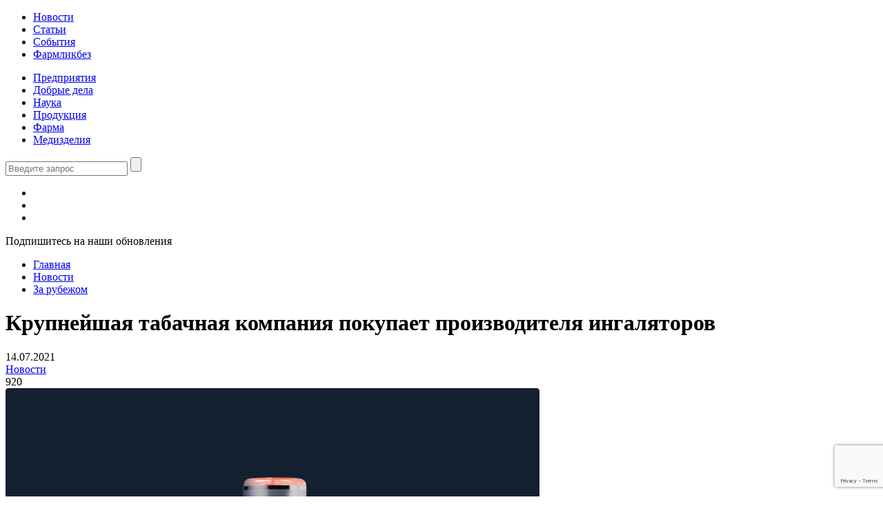

--- FILE ---
content_type: text/html; charset=UTF-8
request_url: https://pharmmedprom.ru/news/krupneishaya-tabachnaya-kompaniya-pokupaet-proizvoditelya-ingalyatorov/
body_size: 17458
content:
<!doctype html>
<html lang="ru-RU">
<head>
    <meta charset="UTF-8">
    <meta name="viewport" content="width=device-width, initial-scale=1">

	<meta name='robots' content='index, follow, max-image-preview:large, max-snippet:-1, max-video-preview:-1' />
	<style>img:is([sizes="auto" i], [sizes^="auto," i]) { contain-intrinsic-size: 3000px 1500px }</style>
	
	<!-- This site is optimized with the Yoast SEO plugin v16.1.1 - https://yoast.com/wordpress/plugins/seo/ -->
	<title>Крупнейшая табачная компания покупает производителя ингаляторов - ФармМедПром</title>
	<meta name="description" content="Philip Morris (ФМИ) договорилась о приобретении британской фармацевтической компании Vectura Group, занимающейся разработкой инновационных продуктов для ингаляционной терапии за 1,2 миллиарда долларов США." />
	<link rel="canonical" href="https://pharmmedprom.ru/news/krupneishaya-tabachnaya-kompaniya-pokupaet-proizvoditelya-ingalyatorov/" />
	<meta property="og:locale" content="ru_RU" />
	<meta property="og:type" content="article" />
	<meta property="og:title" content="Крупнейшая табачная компания покупает производителя ингаляторов - ФармМедПром" />
	<meta property="og:description" content="Philip Morris (ФМИ) договорилась о приобретении британской фармацевтической компании Vectura Group, занимающейся разработкой инновационных продуктов для ингаляционной терапии за 1,2 миллиарда долларов США." />
	<meta property="og:url" content="https://pharmmedprom.ru/news/krupneishaya-tabachnaya-kompaniya-pokupaet-proizvoditelya-ingalyatorov/" />
	<meta property="og:site_name" content="ФармМедПром" />
	<meta property="article:publisher" content="https://www.facebook.com/pharmmedprom" />
	<meta property="article:modified_time" content="2021-07-14T12:20:17+00:00" />
	<meta property="og:image" content="https://pharmmedprom.ru/wp-content/uploads/2021/07/vec_productdevelopment_01_@2x.png" />
	<meta property="og:image:width" content="774" />
	<meta property="og:image:height" content="512" />
	<meta name="twitter:card" content="summary_large_image" />
	<meta name="twitter:label1" content="Примерное время для чтения">
	<meta name="twitter:data1" content="2 минуты">
	<script type="application/ld+json" class="yoast-schema-graph">{"@context":"https://schema.org","@graph":[{"@type":"WebSite","@id":"https://pharmmedprom.ru/#website","url":"https://pharmmedprom.ru/","name":"\u0424\u0430\u0440\u043c\u041c\u0435\u0434\u041f\u0440\u043e\u043c","description":"\u0413\u043b\u0430\u0432\u043d\u044b\u0435 \u043d\u043e\u0432\u043e\u0441\u0442\u0438 \u043e \u043c\u0435\u0434\u0438\u0446\u0438\u043d\u0441\u043a\u043e\u0439 \u0438 \u0444\u0430\u0440\u043c\u0430\u0446\u0435\u0432\u0442\u0438\u0447\u0435\u0441\u043a\u043e\u0439 \u043e\u0442\u0440\u0430\u0441\u043b\u0438 \u0420\u043e\u0441\u0441\u0438\u0438","potentialAction":[{"@type":"SearchAction","target":"https://pharmmedprom.ru/?s={search_term_string}","query-input":"required name=search_term_string"}],"inLanguage":"ru-RU"},{"@type":"ImageObject","@id":"https://pharmmedprom.ru/news/krupneishaya-tabachnaya-kompaniya-pokupaet-proizvoditelya-ingalyatorov/#primaryimage","inLanguage":"ru-RU","url":"https://pharmmedprom.ru/wp-content/uploads/2021/07/vec_productdevelopment_01_@2x.png","contentUrl":"https://pharmmedprom.ru/wp-content/uploads/2021/07/vec_productdevelopment_01_@2x.png","width":774,"height":512},{"@type":"WebPage","@id":"https://pharmmedprom.ru/news/krupneishaya-tabachnaya-kompaniya-pokupaet-proizvoditelya-ingalyatorov/#webpage","url":"https://pharmmedprom.ru/news/krupneishaya-tabachnaya-kompaniya-pokupaet-proizvoditelya-ingalyatorov/","name":"\u041a\u0440\u0443\u043f\u043d\u0435\u0439\u0448\u0430\u044f \u0442\u0430\u0431\u0430\u0447\u043d\u0430\u044f \u043a\u043e\u043c\u043f\u0430\u043d\u0438\u044f \u043f\u043e\u043a\u0443\u043f\u0430\u0435\u0442 \u043f\u0440\u043e\u0438\u0437\u0432\u043e\u0434\u0438\u0442\u0435\u043b\u044f \u0438\u043d\u0433\u0430\u043b\u044f\u0442\u043e\u0440\u043e\u0432 - \u0424\u0430\u0440\u043c\u041c\u0435\u0434\u041f\u0440\u043e\u043c","isPartOf":{"@id":"https://pharmmedprom.ru/#website"},"primaryImageOfPage":{"@id":"https://pharmmedprom.ru/news/krupneishaya-tabachnaya-kompaniya-pokupaet-proizvoditelya-ingalyatorov/#primaryimage"},"datePublished":"2021-07-14T12:06:30+00:00","dateModified":"2021-07-14T12:20:17+00:00","description":"Philip Morris (\u0424\u041c\u0418) \u0434\u043e\u0433\u043e\u0432\u043e\u0440\u0438\u043b\u0430\u0441\u044c \u043e \u043f\u0440\u0438\u043e\u0431\u0440\u0435\u0442\u0435\u043d\u0438\u0438 \u0431\u0440\u0438\u0442\u0430\u043d\u0441\u043a\u043e\u0439 \u0444\u0430\u0440\u043c\u0430\u0446\u0435\u0432\u0442\u0438\u0447\u0435\u0441\u043a\u043e\u0439 \u043a\u043e\u043c\u043f\u0430\u043d\u0438\u0438 Vectura Group, \u0437\u0430\u043d\u0438\u043c\u0430\u044e\u0449\u0435\u0439\u0441\u044f \u0440\u0430\u0437\u0440\u0430\u0431\u043e\u0442\u043a\u043e\u0439 \u0438\u043d\u043d\u043e\u0432\u0430\u0446\u0438\u043e\u043d\u043d\u044b\u0445 \u043f\u0440\u043e\u0434\u0443\u043a\u0442\u043e\u0432 \u0434\u043b\u044f \u0438\u043d\u0433\u0430\u043b\u044f\u0446\u0438\u043e\u043d\u043d\u043e\u0439 \u0442\u0435\u0440\u0430\u043f\u0438\u0438 \u0437\u0430 1,2 \u043c\u0438\u043b\u043b\u0438\u0430\u0440\u0434\u0430 \u0434\u043e\u043b\u043b\u0430\u0440\u043e\u0432 \u0421\u0428\u0410.","breadcrumb":{"@id":"https://pharmmedprom.ru/news/krupneishaya-tabachnaya-kompaniya-pokupaet-proizvoditelya-ingalyatorov/#breadcrumb"},"inLanguage":"ru-RU","potentialAction":[{"@type":"ReadAction","target":["https://pharmmedprom.ru/news/krupneishaya-tabachnaya-kompaniya-pokupaet-proizvoditelya-ingalyatorov/"]}]},{"@type":"BreadcrumbList","@id":"https://pharmmedprom.ru/news/krupneishaya-tabachnaya-kompaniya-pokupaet-proizvoditelya-ingalyatorov/#breadcrumb","itemListElement":[{"@type":"ListItem","position":1,"item":{"@type":"WebPage","@id":"https://pharmmedprom.ru/","url":"https://pharmmedprom.ru/","name":"\u0413\u043b\u0430\u0432\u043d\u0430\u044f \u0441\u0442\u0440\u0430\u043d\u0438\u0446\u0430"}},{"@type":"ListItem","position":2,"item":{"@type":"WebPage","@id":"https://pharmmedprom.ru/news/krupneishaya-tabachnaya-kompaniya-pokupaet-proizvoditelya-ingalyatorov/","url":"https://pharmmedprom.ru/news/krupneishaya-tabachnaya-kompaniya-pokupaet-proizvoditelya-ingalyatorov/","name":"\u041a\u0440\u0443\u043f\u043d\u0435\u0439\u0448\u0430\u044f \u0442\u0430\u0431\u0430\u0447\u043d\u0430\u044f \u043a\u043e\u043c\u043f\u0430\u043d\u0438\u044f \u043f\u043e\u043a\u0443\u043f\u0430\u0435\u0442 \u043f\u0440\u043e\u0438\u0437\u0432\u043e\u0434\u0438\u0442\u0435\u043b\u044f \u0438\u043d\u0433\u0430\u043b\u044f\u0442\u043e\u0440\u043e\u0432"}}]}]}</script>
	<!-- / Yoast SEO plugin. -->


<link rel='dns-prefetch' href='//cdnjs.cloudflare.com' />
<link rel='dns-prefetch' href='//cdn.jsdelivr.net' />
<link rel='dns-prefetch' href='//ajax.googleapis.com' />
<link rel='dns-prefetch' href='//www.google.com' />
<link rel='dns-prefetch' href='//unpkg.com' />
<link rel="alternate" type="application/rss+xml" title="ФармМедПром &raquo; Лента комментариев к &laquo;Крупнейшая табачная компания покупает производителя ингаляторов&raquo;" href="https://pharmmedprom.ru/news/krupneishaya-tabachnaya-kompaniya-pokupaet-proizvoditelya-ingalyatorov/feed/" />
<script>
window._wpemojiSettings = {"baseUrl":"https:\/\/s.w.org\/images\/core\/emoji\/16.0.1\/72x72\/","ext":".png","svgUrl":"https:\/\/s.w.org\/images\/core\/emoji\/16.0.1\/svg\/","svgExt":".svg","source":{"concatemoji":"https:\/\/pharmmedprom.ru\/wp-includes\/js\/wp-emoji-release.min.js?ver=6.8.3"}};
/*! This file is auto-generated */
!function(s,n){var o,i,e;function c(e){try{var t={supportTests:e,timestamp:(new Date).valueOf()};sessionStorage.setItem(o,JSON.stringify(t))}catch(e){}}function p(e,t,n){e.clearRect(0,0,e.canvas.width,e.canvas.height),e.fillText(t,0,0);var t=new Uint32Array(e.getImageData(0,0,e.canvas.width,e.canvas.height).data),a=(e.clearRect(0,0,e.canvas.width,e.canvas.height),e.fillText(n,0,0),new Uint32Array(e.getImageData(0,0,e.canvas.width,e.canvas.height).data));return t.every(function(e,t){return e===a[t]})}function u(e,t){e.clearRect(0,0,e.canvas.width,e.canvas.height),e.fillText(t,0,0);for(var n=e.getImageData(16,16,1,1),a=0;a<n.data.length;a++)if(0!==n.data[a])return!1;return!0}function f(e,t,n,a){switch(t){case"flag":return n(e,"\ud83c\udff3\ufe0f\u200d\u26a7\ufe0f","\ud83c\udff3\ufe0f\u200b\u26a7\ufe0f")?!1:!n(e,"\ud83c\udde8\ud83c\uddf6","\ud83c\udde8\u200b\ud83c\uddf6")&&!n(e,"\ud83c\udff4\udb40\udc67\udb40\udc62\udb40\udc65\udb40\udc6e\udb40\udc67\udb40\udc7f","\ud83c\udff4\u200b\udb40\udc67\u200b\udb40\udc62\u200b\udb40\udc65\u200b\udb40\udc6e\u200b\udb40\udc67\u200b\udb40\udc7f");case"emoji":return!a(e,"\ud83e\udedf")}return!1}function g(e,t,n,a){var r="undefined"!=typeof WorkerGlobalScope&&self instanceof WorkerGlobalScope?new OffscreenCanvas(300,150):s.createElement("canvas"),o=r.getContext("2d",{willReadFrequently:!0}),i=(o.textBaseline="top",o.font="600 32px Arial",{});return e.forEach(function(e){i[e]=t(o,e,n,a)}),i}function t(e){var t=s.createElement("script");t.src=e,t.defer=!0,s.head.appendChild(t)}"undefined"!=typeof Promise&&(o="wpEmojiSettingsSupports",i=["flag","emoji"],n.supports={everything:!0,everythingExceptFlag:!0},e=new Promise(function(e){s.addEventListener("DOMContentLoaded",e,{once:!0})}),new Promise(function(t){var n=function(){try{var e=JSON.parse(sessionStorage.getItem(o));if("object"==typeof e&&"number"==typeof e.timestamp&&(new Date).valueOf()<e.timestamp+604800&&"object"==typeof e.supportTests)return e.supportTests}catch(e){}return null}();if(!n){if("undefined"!=typeof Worker&&"undefined"!=typeof OffscreenCanvas&&"undefined"!=typeof URL&&URL.createObjectURL&&"undefined"!=typeof Blob)try{var e="postMessage("+g.toString()+"("+[JSON.stringify(i),f.toString(),p.toString(),u.toString()].join(",")+"));",a=new Blob([e],{type:"text/javascript"}),r=new Worker(URL.createObjectURL(a),{name:"wpTestEmojiSupports"});return void(r.onmessage=function(e){c(n=e.data),r.terminate(),t(n)})}catch(e){}c(n=g(i,f,p,u))}t(n)}).then(function(e){for(var t in e)n.supports[t]=e[t],n.supports.everything=n.supports.everything&&n.supports[t],"flag"!==t&&(n.supports.everythingExceptFlag=n.supports.everythingExceptFlag&&n.supports[t]);n.supports.everythingExceptFlag=n.supports.everythingExceptFlag&&!n.supports.flag,n.DOMReady=!1,n.readyCallback=function(){n.DOMReady=!0}}).then(function(){return e}).then(function(){var e;n.supports.everything||(n.readyCallback(),(e=n.source||{}).concatemoji?t(e.concatemoji):e.wpemoji&&e.twemoji&&(t(e.twemoji),t(e.wpemoji)))}))}((window,document),window._wpemojiSettings);
</script>
<style id='wp-emoji-styles-inline-css'>

	img.wp-smiley, img.emoji {
		display: inline !important;
		border: none !important;
		box-shadow: none !important;
		height: 1em !important;
		width: 1em !important;
		margin: 0 0.07em !important;
		vertical-align: -0.1em !important;
		background: none !important;
		padding: 0 !important;
	}
</style>
<link rel='stylesheet' id='wp-block-library-css' href='https://pharmmedprom.ru/wp-includes/css/dist/block-library/style.min.css?ver=6.8.3' media='all' />
<style id='wp-block-library-theme-inline-css'>
.wp-block-audio :where(figcaption){color:#555;font-size:13px;text-align:center}.is-dark-theme .wp-block-audio :where(figcaption){color:#ffffffa6}.wp-block-audio{margin:0 0 1em}.wp-block-code{border:1px solid #ccc;border-radius:4px;font-family:Menlo,Consolas,monaco,monospace;padding:.8em 1em}.wp-block-embed :where(figcaption){color:#555;font-size:13px;text-align:center}.is-dark-theme .wp-block-embed :where(figcaption){color:#ffffffa6}.wp-block-embed{margin:0 0 1em}.blocks-gallery-caption{color:#555;font-size:13px;text-align:center}.is-dark-theme .blocks-gallery-caption{color:#ffffffa6}:root :where(.wp-block-image figcaption){color:#555;font-size:13px;text-align:center}.is-dark-theme :root :where(.wp-block-image figcaption){color:#ffffffa6}.wp-block-image{margin:0 0 1em}.wp-block-pullquote{border-bottom:4px solid;border-top:4px solid;color:currentColor;margin-bottom:1.75em}.wp-block-pullquote cite,.wp-block-pullquote footer,.wp-block-pullquote__citation{color:currentColor;font-size:.8125em;font-style:normal;text-transform:uppercase}.wp-block-quote{border-left:.25em solid;margin:0 0 1.75em;padding-left:1em}.wp-block-quote cite,.wp-block-quote footer{color:currentColor;font-size:.8125em;font-style:normal;position:relative}.wp-block-quote:where(.has-text-align-right){border-left:none;border-right:.25em solid;padding-left:0;padding-right:1em}.wp-block-quote:where(.has-text-align-center){border:none;padding-left:0}.wp-block-quote.is-large,.wp-block-quote.is-style-large,.wp-block-quote:where(.is-style-plain){border:none}.wp-block-search .wp-block-search__label{font-weight:700}.wp-block-search__button{border:1px solid #ccc;padding:.375em .625em}:where(.wp-block-group.has-background){padding:1.25em 2.375em}.wp-block-separator.has-css-opacity{opacity:.4}.wp-block-separator{border:none;border-bottom:2px solid;margin-left:auto;margin-right:auto}.wp-block-separator.has-alpha-channel-opacity{opacity:1}.wp-block-separator:not(.is-style-wide):not(.is-style-dots){width:100px}.wp-block-separator.has-background:not(.is-style-dots){border-bottom:none;height:1px}.wp-block-separator.has-background:not(.is-style-wide):not(.is-style-dots){height:2px}.wp-block-table{margin:0 0 1em}.wp-block-table td,.wp-block-table th{word-break:normal}.wp-block-table :where(figcaption){color:#555;font-size:13px;text-align:center}.is-dark-theme .wp-block-table :where(figcaption){color:#ffffffa6}.wp-block-video :where(figcaption){color:#555;font-size:13px;text-align:center}.is-dark-theme .wp-block-video :where(figcaption){color:#ffffffa6}.wp-block-video{margin:0 0 1em}:root :where(.wp-block-template-part.has-background){margin-bottom:0;margin-top:0;padding:1.25em 2.375em}
</style>
<style id='classic-theme-styles-inline-css'>
/*! This file is auto-generated */
.wp-block-button__link{color:#fff;background-color:#32373c;border-radius:9999px;box-shadow:none;text-decoration:none;padding:calc(.667em + 2px) calc(1.333em + 2px);font-size:1.125em}.wp-block-file__button{background:#32373c;color:#fff;text-decoration:none}
</style>
<style id='global-styles-inline-css'>
:root{--wp--preset--aspect-ratio--square: 1;--wp--preset--aspect-ratio--4-3: 4/3;--wp--preset--aspect-ratio--3-4: 3/4;--wp--preset--aspect-ratio--3-2: 3/2;--wp--preset--aspect-ratio--2-3: 2/3;--wp--preset--aspect-ratio--16-9: 16/9;--wp--preset--aspect-ratio--9-16: 9/16;--wp--preset--color--black: #000000;--wp--preset--color--cyan-bluish-gray: #abb8c3;--wp--preset--color--white: #ffffff;--wp--preset--color--pale-pink: #f78da7;--wp--preset--color--vivid-red: #cf2e2e;--wp--preset--color--luminous-vivid-orange: #ff6900;--wp--preset--color--luminous-vivid-amber: #fcb900;--wp--preset--color--light-green-cyan: #7bdcb5;--wp--preset--color--vivid-green-cyan: #00d084;--wp--preset--color--pale-cyan-blue: #8ed1fc;--wp--preset--color--vivid-cyan-blue: #0693e3;--wp--preset--color--vivid-purple: #9b51e0;--wp--preset--gradient--vivid-cyan-blue-to-vivid-purple: linear-gradient(135deg,rgba(6,147,227,1) 0%,rgb(155,81,224) 100%);--wp--preset--gradient--light-green-cyan-to-vivid-green-cyan: linear-gradient(135deg,rgb(122,220,180) 0%,rgb(0,208,130) 100%);--wp--preset--gradient--luminous-vivid-amber-to-luminous-vivid-orange: linear-gradient(135deg,rgba(252,185,0,1) 0%,rgba(255,105,0,1) 100%);--wp--preset--gradient--luminous-vivid-orange-to-vivid-red: linear-gradient(135deg,rgba(255,105,0,1) 0%,rgb(207,46,46) 100%);--wp--preset--gradient--very-light-gray-to-cyan-bluish-gray: linear-gradient(135deg,rgb(238,238,238) 0%,rgb(169,184,195) 100%);--wp--preset--gradient--cool-to-warm-spectrum: linear-gradient(135deg,rgb(74,234,220) 0%,rgb(151,120,209) 20%,rgb(207,42,186) 40%,rgb(238,44,130) 60%,rgb(251,105,98) 80%,rgb(254,248,76) 100%);--wp--preset--gradient--blush-light-purple: linear-gradient(135deg,rgb(255,206,236) 0%,rgb(152,150,240) 100%);--wp--preset--gradient--blush-bordeaux: linear-gradient(135deg,rgb(254,205,165) 0%,rgb(254,45,45) 50%,rgb(107,0,62) 100%);--wp--preset--gradient--luminous-dusk: linear-gradient(135deg,rgb(255,203,112) 0%,rgb(199,81,192) 50%,rgb(65,88,208) 100%);--wp--preset--gradient--pale-ocean: linear-gradient(135deg,rgb(255,245,203) 0%,rgb(182,227,212) 50%,rgb(51,167,181) 100%);--wp--preset--gradient--electric-grass: linear-gradient(135deg,rgb(202,248,128) 0%,rgb(113,206,126) 100%);--wp--preset--gradient--midnight: linear-gradient(135deg,rgb(2,3,129) 0%,rgb(40,116,252) 100%);--wp--preset--font-size--small: 13px;--wp--preset--font-size--medium: 20px;--wp--preset--font-size--large: 36px;--wp--preset--font-size--x-large: 42px;--wp--preset--spacing--20: 0.44rem;--wp--preset--spacing--30: 0.67rem;--wp--preset--spacing--40: 1rem;--wp--preset--spacing--50: 1.5rem;--wp--preset--spacing--60: 2.25rem;--wp--preset--spacing--70: 3.38rem;--wp--preset--spacing--80: 5.06rem;--wp--preset--shadow--natural: 6px 6px 9px rgba(0, 0, 0, 0.2);--wp--preset--shadow--deep: 12px 12px 50px rgba(0, 0, 0, 0.4);--wp--preset--shadow--sharp: 6px 6px 0px rgba(0, 0, 0, 0.2);--wp--preset--shadow--outlined: 6px 6px 0px -3px rgba(255, 255, 255, 1), 6px 6px rgba(0, 0, 0, 1);--wp--preset--shadow--crisp: 6px 6px 0px rgba(0, 0, 0, 1);}:where(.is-layout-flex){gap: 0.5em;}:where(.is-layout-grid){gap: 0.5em;}body .is-layout-flex{display: flex;}.is-layout-flex{flex-wrap: wrap;align-items: center;}.is-layout-flex > :is(*, div){margin: 0;}body .is-layout-grid{display: grid;}.is-layout-grid > :is(*, div){margin: 0;}:where(.wp-block-columns.is-layout-flex){gap: 2em;}:where(.wp-block-columns.is-layout-grid){gap: 2em;}:where(.wp-block-post-template.is-layout-flex){gap: 1.25em;}:where(.wp-block-post-template.is-layout-grid){gap: 1.25em;}.has-black-color{color: var(--wp--preset--color--black) !important;}.has-cyan-bluish-gray-color{color: var(--wp--preset--color--cyan-bluish-gray) !important;}.has-white-color{color: var(--wp--preset--color--white) !important;}.has-pale-pink-color{color: var(--wp--preset--color--pale-pink) !important;}.has-vivid-red-color{color: var(--wp--preset--color--vivid-red) !important;}.has-luminous-vivid-orange-color{color: var(--wp--preset--color--luminous-vivid-orange) !important;}.has-luminous-vivid-amber-color{color: var(--wp--preset--color--luminous-vivid-amber) !important;}.has-light-green-cyan-color{color: var(--wp--preset--color--light-green-cyan) !important;}.has-vivid-green-cyan-color{color: var(--wp--preset--color--vivid-green-cyan) !important;}.has-pale-cyan-blue-color{color: var(--wp--preset--color--pale-cyan-blue) !important;}.has-vivid-cyan-blue-color{color: var(--wp--preset--color--vivid-cyan-blue) !important;}.has-vivid-purple-color{color: var(--wp--preset--color--vivid-purple) !important;}.has-black-background-color{background-color: var(--wp--preset--color--black) !important;}.has-cyan-bluish-gray-background-color{background-color: var(--wp--preset--color--cyan-bluish-gray) !important;}.has-white-background-color{background-color: var(--wp--preset--color--white) !important;}.has-pale-pink-background-color{background-color: var(--wp--preset--color--pale-pink) !important;}.has-vivid-red-background-color{background-color: var(--wp--preset--color--vivid-red) !important;}.has-luminous-vivid-orange-background-color{background-color: var(--wp--preset--color--luminous-vivid-orange) !important;}.has-luminous-vivid-amber-background-color{background-color: var(--wp--preset--color--luminous-vivid-amber) !important;}.has-light-green-cyan-background-color{background-color: var(--wp--preset--color--light-green-cyan) !important;}.has-vivid-green-cyan-background-color{background-color: var(--wp--preset--color--vivid-green-cyan) !important;}.has-pale-cyan-blue-background-color{background-color: var(--wp--preset--color--pale-cyan-blue) !important;}.has-vivid-cyan-blue-background-color{background-color: var(--wp--preset--color--vivid-cyan-blue) !important;}.has-vivid-purple-background-color{background-color: var(--wp--preset--color--vivid-purple) !important;}.has-black-border-color{border-color: var(--wp--preset--color--black) !important;}.has-cyan-bluish-gray-border-color{border-color: var(--wp--preset--color--cyan-bluish-gray) !important;}.has-white-border-color{border-color: var(--wp--preset--color--white) !important;}.has-pale-pink-border-color{border-color: var(--wp--preset--color--pale-pink) !important;}.has-vivid-red-border-color{border-color: var(--wp--preset--color--vivid-red) !important;}.has-luminous-vivid-orange-border-color{border-color: var(--wp--preset--color--luminous-vivid-orange) !important;}.has-luminous-vivid-amber-border-color{border-color: var(--wp--preset--color--luminous-vivid-amber) !important;}.has-light-green-cyan-border-color{border-color: var(--wp--preset--color--light-green-cyan) !important;}.has-vivid-green-cyan-border-color{border-color: var(--wp--preset--color--vivid-green-cyan) !important;}.has-pale-cyan-blue-border-color{border-color: var(--wp--preset--color--pale-cyan-blue) !important;}.has-vivid-cyan-blue-border-color{border-color: var(--wp--preset--color--vivid-cyan-blue) !important;}.has-vivid-purple-border-color{border-color: var(--wp--preset--color--vivid-purple) !important;}.has-vivid-cyan-blue-to-vivid-purple-gradient-background{background: var(--wp--preset--gradient--vivid-cyan-blue-to-vivid-purple) !important;}.has-light-green-cyan-to-vivid-green-cyan-gradient-background{background: var(--wp--preset--gradient--light-green-cyan-to-vivid-green-cyan) !important;}.has-luminous-vivid-amber-to-luminous-vivid-orange-gradient-background{background: var(--wp--preset--gradient--luminous-vivid-amber-to-luminous-vivid-orange) !important;}.has-luminous-vivid-orange-to-vivid-red-gradient-background{background: var(--wp--preset--gradient--luminous-vivid-orange-to-vivid-red) !important;}.has-very-light-gray-to-cyan-bluish-gray-gradient-background{background: var(--wp--preset--gradient--very-light-gray-to-cyan-bluish-gray) !important;}.has-cool-to-warm-spectrum-gradient-background{background: var(--wp--preset--gradient--cool-to-warm-spectrum) !important;}.has-blush-light-purple-gradient-background{background: var(--wp--preset--gradient--blush-light-purple) !important;}.has-blush-bordeaux-gradient-background{background: var(--wp--preset--gradient--blush-bordeaux) !important;}.has-luminous-dusk-gradient-background{background: var(--wp--preset--gradient--luminous-dusk) !important;}.has-pale-ocean-gradient-background{background: var(--wp--preset--gradient--pale-ocean) !important;}.has-electric-grass-gradient-background{background: var(--wp--preset--gradient--electric-grass) !important;}.has-midnight-gradient-background{background: var(--wp--preset--gradient--midnight) !important;}.has-small-font-size{font-size: var(--wp--preset--font-size--small) !important;}.has-medium-font-size{font-size: var(--wp--preset--font-size--medium) !important;}.has-large-font-size{font-size: var(--wp--preset--font-size--large) !important;}.has-x-large-font-size{font-size: var(--wp--preset--font-size--x-large) !important;}
:where(.wp-block-post-template.is-layout-flex){gap: 1.25em;}:where(.wp-block-post-template.is-layout-grid){gap: 1.25em;}
:where(.wp-block-columns.is-layout-flex){gap: 2em;}:where(.wp-block-columns.is-layout-grid){gap: 2em;}
:root :where(.wp-block-pullquote){font-size: 1.5em;line-height: 1.6;}
</style>
<link rel='stylesheet' id='dashicons-css' href='https://pharmmedprom.ru/wp-includes/css/dashicons.min.css?ver=6.8.3' media='all' />
<link rel='stylesheet' id='post-views-counter-frontend-css' href='https://pharmmedprom.ru/wp-content/plugins/post-views-counter/css/frontend.css?ver=1.2.14' media='all' />
<link rel='stylesheet' id='quiz-maker-css' href='https://pharmmedprom.ru/wp-content/plugins/quiz-maker/public/css/quiz-maker-public.css?ver=6.7.0.24' media='all' />
<link rel='stylesheet' id='wp-polls-css' href='https://pharmmedprom.ru/wp-content/plugins/wp-polls/polls-css.css?ver=2.77.3' media='all' />
<style id='wp-polls-inline-css'>
.wp-polls .pollbar {
	margin: 1px;
	font-size: 8px;
	line-height: 10px;
	height: 10px;
	background: #17bebc;
	border: 1px solid #17bebc;
}

</style>
<link rel='stylesheet' id='slick-carousel-css' href='https://cdn.jsdelivr.net/npm/slick-carousel@1.8.1/slick.css?ver=6.8.3' media='all' />
<link rel='stylesheet' id='fancybox-css' href='https://cdnjs.cloudflare.com/ajax/libs/fancybox/3.1.25/jquery.fancybox.min.css?ver=6.8.3' media='all' />
<link rel='stylesheet' id='pharmmedprom-style-css' href='https://pharmmedprom.ru/wp-content/themes/pharmmedprom/css/style.css?ver=4' media='all' />
<link rel='stylesheet' id='pharmmedprom-style-new-css' href='https://pharmmedprom.ru/wp-content/themes/pharmmedprom/css/style-new.css?ver=1.0.0' media='all' />
<script src="https://pharmmedprom.ru/wp-includes/js/jquery/jquery.min.js?ver=3.7.1" id="jquery-core-js"></script>
<script src="https://pharmmedprom.ru/wp-includes/js/jquery/jquery-migrate.min.js?ver=3.4.1" id="jquery-migrate-js"></script>
<script src="https://ajax.googleapis.com/ajax/libs/jquery/1.11.2/jquery.min.js" id="pharmmedprom-jquery-js"></script>
<link rel="https://api.w.org/" href="https://pharmmedprom.ru/wp-json/" /><link rel="alternate" title="JSON" type="application/json" href="https://pharmmedprom.ru/wp-json/wp/v2/news/7026" /><link rel="EditURI" type="application/rsd+xml" title="RSD" href="https://pharmmedprom.ru/xmlrpc.php?rsd" />
<meta name="generator" content="WordPress 6.8.3" />
<link rel='shortlink' href='https://pharmmedprom.ru/?p=7026' />
<link rel="alternate" title="oEmbed (JSON)" type="application/json+oembed" href="https://pharmmedprom.ru/wp-json/oembed/1.0/embed?url=https%3A%2F%2Fpharmmedprom.ru%2Fnews%2Fkrupneishaya-tabachnaya-kompaniya-pokupaet-proizvoditelya-ingalyatorov%2F" />
<link rel="alternate" title="oEmbed (XML)" type="text/xml+oembed" href="https://pharmmedprom.ru/wp-json/oembed/1.0/embed?url=https%3A%2F%2Fpharmmedprom.ru%2Fnews%2Fkrupneishaya-tabachnaya-kompaniya-pokupaet-proizvoditelya-ingalyatorov%2F&#038;format=xml" />
<link rel="icon" href="https://pharmmedprom.ru/wp-content/uploads/2021/02/cropped-fmp_main-32x32.png" sizes="32x32" />
<link rel="icon" href="https://pharmmedprom.ru/wp-content/uploads/2021/02/cropped-fmp_main-192x192.png" sizes="192x192" />
<link rel="apple-touch-icon" href="https://pharmmedprom.ru/wp-content/uploads/2021/02/cropped-fmp_main-180x180.png" />
<meta name="msapplication-TileImage" content="https://pharmmedprom.ru/wp-content/uploads/2021/02/cropped-fmp_main-270x270.png" />
    
        <script async type="text/javascript" src="//sjsmartcontent.ru/static/plugin-site/js/sjplugin.js" data-site="6nqm"></script>
        
    <!-- Yandex.RTB -->
    <script>window.yaContextCb=window.yaContextCb||[]</script>
    <script src="https://yandex.ru/ads/system/context.js" async></script>
	
	<script src='https://storage.yandexcloud.net/ado-saas-prod-public-bucket/ea97c051-caad-4ab3-b7de-8ae1f97b81d7.js'></script>
    
</head>

<body data-rsssl=1 class="wp-singular news-template-default single single-news postid-7026 wp-theme-pharmmedprom">

<div id="wrapper">
    <header>
        <div class="middle">
            <a href="/" id="logo"></a>
            <div id="pull">
                <div></div>
            </div>
			<ul id="menu-menu-1" class="menu"><li id="menu-item-440" class="menu-item menu-item-type-post_type menu-item-object-page menu-item-440"><a href="https://pharmmedprom.ru/news/">Новости</a></li>
<li id="menu-item-439" class="menu-item menu-item-type-post_type menu-item-object-page menu-item-439"><a href="https://pharmmedprom.ru/articles/">Статьи</a></li>
<li id="menu-item-438" class="menu-item menu-item-type-post_type menu-item-object-page menu-item-438"><a href="https://pharmmedprom.ru/events/">События</a></li>
<li id="menu-item-20116" class="menu-item menu-item-type-taxonomy menu-item-object-post_tag menu-item-20116"><a href="https://pharmmedprom.ru/tag/farmlikbez/">Фармликбез</a></li>
</ul>	        <nav class="menu-menu-2-container"><ul id="menu-menu-2" class=""><li id="menu-item-565" class="menu-item menu-item-type-post_type_archive menu-item-object-manuf menu-item-565"><a href="https://pharmmedprom.ru/manuf/">Предприятия</a></li>
<li id="menu-item-8626" class="menu-item menu-item-type-taxonomy menu-item-object-category menu-item-8626"><a href="https://pharmmedprom.ru/category/dobrie-dela/">Добрые дела</a></li>
<li id="menu-item-8025" class="menu-item menu-item-type-taxonomy menu-item-object-category menu-item-8025"><a href="https://pharmmedprom.ru/category/nauka/">Наука</a></li>
<li id="menu-item-8026" class="menu-item menu-item-type-taxonomy menu-item-object-category menu-item-8026"><a href="https://pharmmedprom.ru/category/produkciya/">Продукция</a></li>
<li id="menu-item-403" class="menu-item menu-item-type-taxonomy menu-item-object-razdel menu-item-403"><a href="https://pharmmedprom.ru/razdel/pharma/">Фарма</a></li>
<li id="menu-item-404" class="menu-item menu-item-type-taxonomy menu-item-object-razdel current-news-ancestor current-menu-parent current-news-parent menu-item-404"><a href="https://pharmmedprom.ru/razdel/med/">Медизделия</a></li>
</ul></nav>            <div class="search_button"></div>
            <div id="searchbar">
                <form action="https://pharmmedprom.ru/search">
                    <input type="text" name="query" placeholder="Введите запрос">
                    <input type="submit" value="">
                </form>
            </div>
	        
        <div class="social">
			            <ul>
                                    <li><a href="https://dzen.ru/farmmedprom" class="soc4" target="_blank"></a></li>
				
				                    <li><a href="https://vk.com/pharmmedprom" class="soc1" target="_blank"></a></li>
				
				
				                    <li><a href="https://t.me/pharmmedprom" class="soc3" target="_blank"></a></li>
				            </ul>
							Подпишитесь на наши обновления			        </div>
		        </div>
    </header>
    <div class="middle_with_sidebar">
        <div class="left_side">
            
            <div id="infinite-posts">
                <div class="post" data-post-id="7026">
            
                    <div class="white_bg">
				        <div class="rcrumbs breadcrumbs">
            <ul>
                <li><a href="https://pharmmedprom.ru">Главная</a></li>

				                    <li>
                        <a href="https://pharmmedprom.ru/news/">Новости</a>
                    </li>
                    <li>
                        <a href="https://pharmmedprom.ru/category/zarubezhom/">За рубежом</a>
                    </li>
                    <!--<li><span>Крупнейшая табачная компания покупает производителя ингаляторов</span></li>-->
				            </ul>
        </div>
		                <h1 class="no_up">Крупнейшая табачная компания покупает производителя ингаляторов</h1>
                <div class="news_main ">
					<ul class="news_tags"></ul>					<div class="news_date">14.07.2021</div>					<a href="https://pharmmedprom.ru/news/" class="events">Новости</a>					                                                    <div class="news_views">920</div>
                                            					<img width="774" height="512" src="https://pharmmedprom.ru/wp-content/uploads/2021/07/vec_productdevelopment_01_@2x.png" class="attachment-full size-full wp-post-image" alt="" decoding="async" fetchpriority="high" srcset="https://pharmmedprom.ru/wp-content/uploads/2021/07/vec_productdevelopment_01_@2x.png 774w, https://pharmmedprom.ru/wp-content/uploads/2021/07/vec_productdevelopment_01_@2x-300x198.png 300w, https://pharmmedprom.ru/wp-content/uploads/2021/07/vec_productdevelopment_01_@2x-768x508.png 768w, https://pharmmedprom.ru/wp-content/uploads/2021/07/vec_productdevelopment_01_@2x-163x108.png 163w, https://pharmmedprom.ru/wp-content/uploads/2021/07/vec_productdevelopment_01_@2x-302x200.png 302w, https://pharmmedprom.ru/wp-content/uploads/2021/07/vec_productdevelopment_01_@2x-242x160.png 242w" sizes="(max-width: 774px) 100vw, 774px" />                    <div class="content" id="wpbody-content">
						
<p>Philip Morris (ФМИ) договорилась о приобретении британской  фармацевтической компании Vectura Group, занимающейся разработкой инновационных продуктов для ингаляционной терапии, за 1,2 миллиарда долларов США. </p>



<blockquote class="wp-block-quote is-layout-flow wp-block-quote-is-layout-flow"><p>«Стратегия выхода нашей деятельности за рамки никотина, о которой компания объявила в феврале этого года, четко формулирует наше стремление использовать опыт ингаляционных продуктов и технологии аэрозолей в смежных областях &#8212; включая респираторную доставку лекарственных препаратов и продукты для поддержания здоровья, &#8212; с тем, чтобы к 2025 году достичь минимального уровня чистой выручки в 1 миллиард долларов, — говорит Главный исполнительный директор компании Яцек Ольчак. — Приобретение компании Vectura вслед за недавно объявленным соглашением о приобретении Fertin Pharma позволит нам быстрее пройти этот путь за счет расширения наших возможностей в области инновационных ингаляционных и пероральных препаратов и обеспечить долгосрочный рост и прибыль».</p></blockquote>



<p>Компания Vectura предлагает инновационные ингаляционные средства для доставки лекарственных препаратов. У компании тринадцать ключевых ингаляционных и одиннадцать неингаляционных продуктов, которые поступают в продажу через сеть крупных международных фармацевтических партнеров, а также широкий портфель совместных проектов по клинической разработке лекарственных средств.</p>



<p>Эксперты ФМИ cчитают, что у быстро растущего рынка ингаляционных терапевтических средств большой потенциал для расширения в новые области применения. Напомним, что недавно ФМИ также объявила о покупке Fertin Pharma &#8212; ведущего разработчика и производителя в области никотинозаместителной терапии. </p>



<p>Таким образом ФМИ реализует свою стратегию расширения бизнеса в область медико-биологических наук, инновационных разработок и клинической экспертизы. В феврале этого года ФМИ объявила о новой цели — к 2025 году получать более 50 процентов от общей чистой выручки за счет бездымной продукции,  а также получать чистую выручку не менее 1 миллиарда долларов США от продуктов, не связанных с никотином.</p>



<p>Фото: Vectura Group</p>
<div class="post-views post-7026 entry-meta">
			<span class="post-views-icon dashicons dashicons-chart-bar"></span>
			<span class="post-views-label">Post Views: </span>
			<span class="post-views-count">920</span>
			</div>                                                <sjdiv id="SlickJumpNativeAds-sm25qm"></sjdiv>
                                            </div>
                    
                    <div class="news_interact">
                        <div class="share">
                            <div class="ya-share2" data-curtain data-shape="round"
                                 data-services="vkontakte,facebook,odnoklassniki,telegram,twitter"></div>
                            <ul>
                                <script src="https://yastatic.net/share2/share.js"></script>
                                <li><a href="mailto:?subject=Крупнейшая табачная компания покупает производителя ингаляторов"><img
                                                src="https://pharmmedprom.ru/wp-content/themes/pharmmedprom/images/share5.png"
                                                alt=""></a></li>
                                <li><a href="#" onclick="window.print();"><img
                                                src="https://pharmmedprom.ru/wp-content/themes/pharmmedprom/images/share6.png"
                                                alt=""></a></li>
                            </ul>
                        </div>
                        <a href="https://pharmmedprom.ru/news/"
                           class="all_news">Все новости</a>
						                            <a href="https://pharmmedprom.ru/news/rossiiskomu-geparinu-bit-fas-odobrila-sovmestnoe-predpriyatie-miratorga-i-geparinusa/"
                               class="prev_news"> Следующая новость</a>
						
                    </div>
                </div>
            </div>
                    
                </div>
            </div>
            
            
            
								            <div class="site_form ">
                <form class="js-newsletter-form">
                    <input type="text" placeholder="Ваше имя" name="user_name" required>
                    <input type="email" placeholder="Ваш e-mail" name="user_email" required>
                    <input type="hidden" name="action" value="subscribe_newsletter">
                    <div class="checkboxset">
                        <input type="checkbox" id="form_check_1" name="policy" checked>
                        <label for="form_check_1"><a href="/soglasie-na-obrabotku-dannyh/">согласие на обработку персональных данных</a> и <a
                                    href="https://pharmmedprom.ru/policy/">политикой обработки и защиты информации</a></label>
                    </div>
                    <input type="submit" value="Подписаться на рассылку">
                </form>
            </div>
										
<div class="news_list white_bg">
    <h2>Новости</h2>
    <a href="https://pharmmedprom.ru/news/" class="ref">читать все</a>
    <ul>
					
<li>
    <div class="news_block ">
        <a href="https://pharmmedprom.ru/news/v-polete-mozhno-reshit-mediczinskie-problemy-u-kosmonavtov-no-ne-vse/" class="news_link">
            <span class="news_image"><img src="https://pharmmedprom.ru/wp-content/uploads/2026/01/253931542_m-750x422.jpg" alt="В полете космонавты могут решить медицинские проблемы, но не все"></span>
            <span class="news_text">
									<span class="news_title">В полете космонавты могут решить медицинские проблемы, но не все</span>
									По случаю досрочного возвращения на Землю 14 января 2026 года экипажа миссии Crew-11 с МКС из-за состояния здоровья американского астронавта, ТАСС собрал факты из истории космических полетов, рассказывающие о том, как решали у космонавтов проблемы со здоровьем. Экипаж Crew-11, в составе которого были американские астронавты Зена Кардман и Майк Финк, прибыл на МКС в августе [&hellip;]								</span>
            <span class="link">Читать</span>
        </a>
		        <a href="https://pharmmedprom.ru/category/zdorovjeimedicina/" class="news_cat"
           style="background: #00c5c9">Здоровье и медицина</a>
				<ul class="news_tags"></ul>        <div class="news_date">16.01.2026</div>
		                            <span class="news_views">647</span>
                            <a href="" class="events">События</a>
    </div>
</li>
					
<li>
    <div class="news_block ">
        <a href="https://pharmmedprom.ru/news/dve-vyshedshie-na-torgi-rossijskie-farmkompanii-okazalis-pribylnymi/" class="news_link">
            <span class="news_image"><img src="https://pharmmedprom.ru/wp-content/uploads/2026/01/190698116_m-750x422.jpg" alt="Две вышедшие на биржу российские фармкомпании оказались прибыльными"></span>
            <span class="news_text">
									<span class="news_title">Две вышедшие на биржу российские фармкомпании оказались прибыльными</span>
									Среди российских компаний, вышедших за последние два года на первичное публичное размещение акций на бирже (IPO), доходными для инвесторов оказались «Промомед» и «Озон Фармацевтика». В то же время, около 70% недавно появившихся на бирже компаний в среднем подешевели на 40%, сообщают «Известия». Из 18 новых публичных компаний только пять смогли увеличить стоимость своих акций, в [&hellip;]								</span>
            <span class="link">Читать</span>
        </a>
		        <a href="https://pharmmedprom.ru/category/czifri-i-fakti/" class="news_cat"
           style="background: #00c5c9">Цифры и факты</a>
				<ul class="news_tags"></ul>        <div class="news_date">16.01.2026</div>
		                            <span class="news_views">486</span>
                            <a href="" class="events">События</a>
    </div>
</li>
					
<li>
    <div class="news_block ">
        <a href="https://pharmmedprom.ru/news/v-obshhedostupnyh-mestah-pekina-poyavilis-ii-avtomaty-dlya-medobsledovaniya-lyudej/" class="news_link">
            <span class="news_image"><img src="https://pharmmedprom.ru/wp-content/uploads/2026/01/191248306_m-750x422.jpg" alt="В  общественных местах Пекина появились ИИ-автоматы для медобследования людей"></span>
            <span class="news_text">
									<span class="news_title">В  общественных местах Пекина появились ИИ-автоматы для медобследования людей</span>
									В Пекине и Шанхае появились первые киоски с ИИ, которые без врача оценивают состояние пациента, назначают лечение и продают лекарства. Такой «нейросетевой» прием длится не дольше 10 минут. Разработчики автоматов утверждают, что они предназначены только для оценки легких недомоганий, пишет «РГ». Услуги киосков с искусственным интеллектом предоставляются бесплатно. Платить нужно только за лекарства или соединение [&hellip;]								</span>
            <span class="link">Читать</span>
        </a>
		        <a href="https://pharmmedprom.ru/category/zarubezhom/" class="news_cat"
           style="background: #00c5c9">За рубежом</a>
				<ul class="news_tags"></ul>        <div class="news_date">16.01.2026</div>
		                            <span class="news_views">443</span>
                            <a href="" class="events">События</a>
    </div>
</li>
					
<li>
    <div class="news_block ">
        <a href="https://pharmmedprom.ru/news/internet-navodnili-kapli-dlya-glaz-bez-gosregistraczii/" class="news_link">
            <span class="news_image"><img src="https://pharmmedprom.ru/wp-content/uploads/2026/01/167696375_m-750x422.jpg" alt="Интернет наводнили капли для глаз без госрегистрации"></span>
            <span class="news_text">
									<span class="news_title">Интернет наводнили капли для глаз без госрегистрации</span>
									Международная ассоциация «Антиконтрафакт» обнаружила в интернете капли для глаз без госрегистрации и с приостановленными декларациями соответствия. Общественники сообщили об этом в Росздравнадзор, призвав проверить, какие препараты для глаз продаются онлайн, пишут «Известия». Международная ассоциация «Антиконтрафакт» изучила 131 вид глазных капель, продающихся онлайн без рецепта. Обычно в описаниях таких товаров говорится, что они лечат или предотвращают [&hellip;]								</span>
            <span class="link">Читать</span>
        </a>
		        <a href="https://pharmmedprom.ru/category/novosti-otrasli/" class="news_cat"
           style="background: #00c5c9">Новости отрасли</a>
				<ul class="news_tags"></ul>        <div class="news_date">16.01.2026</div>
		                            <span class="news_views">469</span>
                            <a href="" class="events">События</a>
    </div>
</li>
		    </ul>
			
        <form action="action.php" method="get" class="js-fetch-posts-form ">
			<input type="hidden" id="_wpnonce" name="_wpnonce" value="5e66d15637" /><input type="hidden" name="_wp_http_referer" value="/news/krupneishaya-tabachnaya-kompaniya-pokupaet-proizvoditelya-ingalyatorov/" />            <input type="hidden" name="action" value="fetch_posts">
							                    <input type="hidden" name="template" value="post-news">
				
							                    <input type="hidden" name="posts_per_page" value="4">
				
							                    <input type="hidden" name="post_type" value="news">
				
							                    <input type="hidden" name="offset" value="4">
				
												                        <input type="hidden" name="post__not_in[]" value="7026">
									
			            <button type="submit" class="load js-load-posts">показать еще
            </button>
        </form>
			</div>

			
			
<div class="articles_list white_bg">
    <h2>Статьи</h2>
    <a href="https://pharmmedprom.ru/articles/" class="ref">читать все</a>
    <ul>
					
<li>
    <div class="article_block">
        <a href="https://pharmmedprom.ru/articles/pochemu-lekarstva-vyzyvayut-pobochnye-effekty-i-mozhno-li-kak-nibud-bez-nih/" class="article_link">
            <span class="article_image"><img src="https://pharmmedprom.ru/wp-content/uploads/2026/01/istock-1081247184-750x422.jpg" alt=""></span>
            <span class="article_text">Почему лекарства вызывают побочные эффекты, и можно ли обойтись без них?</span>
            <span class="link">Читать</span>
        </a>
	            <a href="https://pharmmedprom.ru/category/zdorovjeimedicina/" class="article_cat"
           style="background: #00c5c9">Здоровье и медицина</a>
			    <ul class="article_tags"></ul>        <div class="article_date">16.01.2026</div>
    </div>
</li>
					
<li>
    <div class="article_block">
        <a href="https://pharmmedprom.ru/articles/top-7-mediczinskih-proryvov-2025-goda-ot-protivorakovyh-vakczin-do-otrashhivaniya-novyh-organov/" class="article_link">
            <span class="article_image"><img src="https://pharmmedprom.ru/wp-content/uploads/2026/01/ijupezg15y-750x422.png" alt=""></span>
            <span class="article_text">ТОП-7 медицинских прорывов 2025 года: от противораковых вакцин до отращивания новых органов</span>
            <span class="link">Читать</span>
        </a>
	            <a href="https://pharmmedprom.ru/category/zdorovjeimedicina/" class="article_cat"
           style="background: #00c5c9">Здоровье и медицина</a>
			    <ul class="article_tags"></ul>        <div class="article_date">14.01.2026</div>
    </div>
</li>
					
<li>
    <div class="article_block">
        <a href="https://pharmmedprom.ru/articles/promis-na-pharmtech-ingredients/" class="article_link">
            <span class="article_image"><img src="https://pharmmedprom.ru/wp-content/uploads/2026/01/photo_2026-01-12_23-02-02-750x422.jpg" alt=""></span>
            <span class="article_text">Промис на Pharmtech &amp; Ingredients 2025: Как оборудование и ПО решают реальные задачи фармы и открывают пути для масштабирования</span>
            <span class="link">Читать</span>
        </a>
	            <a href="https://pharmmedprom.ru/category/produkciya/" class="article_cat"
           style="background: #00c5c9">Продукция</a>
			    <ul class="article_tags"></ul>        <div class="article_date">13.01.2026</div>
    </div>
</li>
					
<li>
    <div class="article_block">
        <a href="https://pharmmedprom.ru/articles/vrach-rasskazal-chto-obostrenie-gerpesa-uvelichivaet-risk-zarazheniya-vich/" class="article_link">
            <span class="article_image"><img src="https://pharmmedprom.ru/wp-content/uploads/2026/01/91229626_m-750x422.jpg" alt=""></span>
            <span class="article_text">Врач рассказал, что обострение герпеса увеличивает риск заражения ВИЧ</span>
            <span class="link">Читать</span>
        </a>
	            <a href="https://pharmmedprom.ru/category/zdorovjeimedicina/" class="article_cat"
           style="background: #00c5c9">Здоровье и медицина</a>
			    <ul class="article_tags"></ul>        <div class="article_date">13.01.2026</div>
    </div>
</li>
		    </ul>
			
        <form action="action.php" method="get" class="js-fetch-posts-form ">
			<input type="hidden" id="_wpnonce" name="_wpnonce" value="5e66d15637" /><input type="hidden" name="_wp_http_referer" value="/news/krupneishaya-tabachnaya-kompaniya-pokupaet-proizvoditelya-ingalyatorov/" />            <input type="hidden" name="action" value="fetch_posts">
							                    <input type="hidden" name="template" value="post-articles">
				
							                    <input type="hidden" name="posts_per_page" value="4">
				
							                    <input type="hidden" name="post_type" value="articles">
				
							                    <input type="hidden" name="offset" value="4">
				
							                    <input type="hidden" name="not__post_in" value="">
				
			            <button type="submit" class="load js-load-posts">показать еще
            </button>
        </form>
			</div>

        </div>
        <div class="right_side">
						
        <a href="https://pharmmedprom.ru/digest/" class="digest white" style="display:none;">
            <span class="gigest_title">Дайджест</span>
            <span class="digest_date link">07 сентября 2022</span>
            <span class="digest_prep">подготовлено<img
                        src="https://pharmmedprom.ru/wp-content/themes/pharmmedprom/images/digest_logo1.png" alt=""></span>
        </a>

        
        <a href="https://pharmmedprom.ru/tag/farmlikbez/" class="digest white podcast" style="background: url() no-repeat 100% 100% #fff;" target="_blank">
            <span class="gigest_title">Спецпроект</span>
                        <span class="digest_prep"><img
                        src="https://pharmmedprom.ru/wp-content/uploads/2022/12/flb_banner_275x400-01.jpg" alt=""></span>
                    </a>

        

        <!-- Yandex.RTB R-A-2385248-1 -->
        <div id="yandex_rtb_R-A-2385248-1"></div> 
        <script>
            window.yaContextCb.push(()=>{
        Ya.Context.AdvManager.render({
        "blockId": "R-A-2385248-1",
        "renderTo": "yandex_rtb_R-A-2385248-1"
        }) })
        </script>
        <br/><br/>

		                        <div class="poll">
                <h2>Опрос</h2>
                <div class="poll_form">
                    <div id="polls-6" class="wp-polls">
	<form id="polls_form_6" class="wp-polls-form" action="/index.php" method="post">
		<p style="display: none;"><input type="hidden" id="poll_6_nonce" name="wp-polls-nonce" value="51bd866776" /></p>
		<p style="display: none;"><input type="hidden" name="poll_id" value="6" /></p>
		<h4>Если у вас есть лишний вес и вы хотите похудеть, будете ли вы пользоваться "уколами для похудения"?</h4>
		<input type="radio" id="poll-answer-25" name="poll_6" value="25">
<label for="poll-answer-25">Да, уже пользуюсь.</label>
		<input type="radio" id="poll-answer-26" name="poll_6" value="26">
<label for="poll-answer-26">Нет, но планирую</label>
		<input type="radio" id="poll-answer-27" name="poll_6" value="27">
<label for="poll-answer-27">Нет, и не планирую</label>
		<input type="button" name="vote" value="Ответить" class="button-main" onclick="poll_vote(6);" />
	</form>
</div>
<div id="polls-6-loading" class="wp-polls-loading"><img src="https://pharmmedprom.ru/wp-content/plugins/wp-polls/images/loading.gif" width="16" height="16" alt="Загрузка ..." title="Загрузка ..." class="wp-polls-image" />&nbsp;Загрузка ...</div>
                </div>
            </div>
        			
    
        <div class="popular">
            <h2>Популярное</h2>
            <ul>
				
<li>
	<a href="https://pharmmedprom.ru/articles/sanskrini/" class="popular_block">
		<span class="news_date">07.06.2022</span>
		<span class="pop_news_name">5 мифов о солнцезащитных средствах: как правильно защищаться от солнца</span>
        <!--
                                    <span class="news_views">57621</span>
                            <span class="news_comments">0</span>-->
	</a>
</li>


<li>
	<a href="https://pharmmedprom.ru/articles/zhivaya-voda-chto-takoe-fizrastvor-i-zachem-on-nuzhen/" class="popular_block">
		<span class="news_date">10.09.2024</span>
		<span class="pop_news_name">«Живая вода»: что такое физраствор и зачем он нужен</span>
        <!--
                                    <span class="news_views">46093</span>
                            <span class="news_comments">0</span>-->
	</a>
</li>


<li>
	<a href="https://pharmmedprom.ru/articles/oksolinovaya-maz-pravda-li-ona-zashhishhaet-ot-prostudy/" class="popular_block">
		<span class="news_date">06.11.2025</span>
		<span class="pop_news_name">Оксолиновая мазь: правда ли она защищает от простуды</span>
        <!--
                                    <span class="news_views">45127</span>
                            <span class="news_comments">0</span>-->
	</a>
</li>


<li>
	<a href="https://pharmmedprom.ru/articles/kak-pravilno-i-tochno-otmeryat-lekarstva-pravila-dlya-vashego-zdorovya/" class="popular_block">
		<span class="news_date">17.08.2023</span>
		<span class="pop_news_name">Как правильно и точно отмерять лекарства: правила для вашего здоровья</span>
        <!--
                                    <span class="news_views">44098</span>
                            <span class="news_comments">0</span>-->
	</a>
</li>

            </ul>
        </div>
		        </div>
    </div>


<footer>
    <div class="middle">
       
<!--  
		<ul id="menu-menu-3" class="menu1"><li class="menu-item menu-item-type-post_type menu-item-object-page menu-item-440"><a href="https://pharmmedprom.ru/news/">Новости</a></li>
<li class="menu-item menu-item-type-post_type menu-item-object-page menu-item-439"><a href="https://pharmmedprom.ru/articles/">Статьи</a></li>
<li class="menu-item menu-item-type-post_type menu-item-object-page menu-item-438"><a href="https://pharmmedprom.ru/events/">События</a></li>
<li class="menu-item menu-item-type-taxonomy menu-item-object-post_tag menu-item-20116"><a href="https://pharmmedprom.ru/tag/farmlikbez/">Фармликбез</a></li>
</ul>
		<ul id="menu-menu-4" class="menu2"><li id="menu-item-20111" class="menu-item menu-item-type-taxonomy menu-item-object-razdel menu-item-20111"><a href="https://pharmmedprom.ru/razdel/pharma/">Фарма</a></li>
<li id="menu-item-20112" class="menu-item menu-item-type-taxonomy menu-item-object-razdel current-news-ancestor current-menu-parent current-news-parent menu-item-20112"><a href="https://pharmmedprom.ru/razdel/med/">Медизделия</a></li>
<li id="menu-item-427" class="menu-item menu-item-type-taxonomy menu-item-object-category menu-item-427"><a href="https://pharmmedprom.ru/category/predpriyatiya/">Предприятия</a></li>
<li id="menu-item-20103" class="menu-item menu-item-type-taxonomy menu-item-object-category menu-item-20103"><a href="https://pharmmedprom.ru/category/dobrie-dela/">Добрые дела</a></li>
<li id="menu-item-426" class="menu-item menu-item-type-taxonomy menu-item-object-category menu-item-426"><a href="https://pharmmedprom.ru/category/regulyatorika/">Регуляторика</a></li>
<li id="menu-item-433" class="menu-item menu-item-type-taxonomy menu-item-object-category menu-item-433"><a href="https://pharmmedprom.ru/category/novosti-otrasli/">Новости отрасли</a></li>
<li id="menu-item-431" class="menu-item menu-item-type-taxonomy menu-item-object-category menu-item-431"><a href="https://pharmmedprom.ru/category/nauka/">Наука</a></li>
<li id="menu-item-4482" class="menu-item menu-item-type-post_type menu-item-object-page menu-item-4482"><a href="https://pharmmedprom.ru/contacts/">Контакты</a></li>
</ul>-->
		
		<ul class="footer_menu">
			<li><a href="/news/">Новости</a></li>
			<li><a href="/articles/">Статьи</a></li>
			<li><a href="/category/dobrie-dela/">Добрые дела</a></li>
			<li><a href="/razdel/pharma/">Фарма</a></li>
			<li><a href="/razdel/med/">Медизделия</a></li>
			<li><a href="/tag/farmlikbez/">Фармликбез</a></li>
			<li><a href="/category/nauka/">Наука</a></li>
			<li><a href="/category/predpriyatiya/">Предприятия</a></li>
			<li><a href="/category/produkciya/">Продукция</a></li>
			<li><a href="/contacts/">Контакты</a></li>
		</ul>
	
		 
		
        <div class="social">
							Подпишитесь на наши обновления			            <ul>
                                    <li><a href="https://dzen.ru/farmmedprom" class="soc4" target="_blank"></a></li>
				
				                    <li><a href="https://vk.com/pharmmedprom" class="soc1" target="_blank"></a></li>
				
				
				                    <li><a href="https://t.me/pharmmedprom" class="soc3" target="_blank"></a></li>
				            </ul>
			        </div>
				<div class="age">16</div>

		<!-- 
        <ul class="footer_info">
            <li><span>Собченко Ольга Вячеславовна</span>Главный редактор</li>
            <li><span>info@pharmmedprom.ru</span>Адрес электронной почты редакции</li>
            <li><span>+7 (495) 120-53-33</span>Телефон редакции</li>
        </ul>
        -->

        <ul class="footer_data">
            <li><span>Сетевое издание «Фарммедпром»</span><br>(регистрационный номер серия <br>Эл № ФС77-76231 от 12.07.2019)</li>
            <li><span>Учредитель:</span> Общество с ограниченной ответственностью <br>«Центр корпоративных коммуникаций <br> С-ГРУП (ООО "ЦКК С-ГРУП")»</li>
        </ul>
        <div class="footer_terms"><!-- Воспроизведение материалов допускается только при соблюдении Условий использования материалов сетевого издания «Фарммедпром» (гиперссылка), при указании автора используемых материалов и ссылки на сайт pharmmedprom.ru как на источник заимствования с обязательным размещением гиперссылки.-->Любое использование материалов сайта допускается только при соблюдении правил перепечатки и при наличии гиперссылки на pharmmedprom.ru</div>
        <div class="copyright">Редакция не несет ответственности за мнения, высказанные в комментариях читателей. <br />
© 2019-2025 ООО «ЦКК С-ГРУП»</div>
        <div class="footer_links">
        	<a href="https://pharmmedprom.ru/policy/" class="confident">Политика обработки и защиты информации</a>
        	<a href="https://pharmmedprom.ru/uslovija-ispolzovanija-materialov-setevogo-izdanija-farmmedprom-2/" class="terms">Условия использования материалов сетевого издания
        	    "Фарммедпром"</a>
        	<a href="/polzovatelskoe-soglashenie/" class="agreement">Пользовательское соглашение</a>
        </div>
        <a href="http://www.cherepkova.ru" class="developer" target="_blank">Разработка сайта:
            <span>CHEREPKOVA</span></a>
    </div>
</footer>
</div><!-- #wrapper -->

<div id="menu">
    <div class="middle">
		<ul id="menu-menu-5" class="menu_list1"><li class="menu-item menu-item-type-post_type menu-item-object-page menu-item-440"><a href="https://pharmmedprom.ru/news/">Новости</a></li>
<li class="menu-item menu-item-type-post_type menu-item-object-page menu-item-439"><a href="https://pharmmedprom.ru/articles/">Статьи</a></li>
<li class="menu-item menu-item-type-post_type menu-item-object-page menu-item-438"><a href="https://pharmmedprom.ru/events/">События</a></li>
<li class="menu-item menu-item-type-taxonomy menu-item-object-post_tag menu-item-20116"><a href="https://pharmmedprom.ru/tag/farmlikbez/">Фармликбез</a></li>
</ul>
		<ul id="menu-menu-6" class="menu_list2"><li class="menu-item menu-item-type-post_type_archive menu-item-object-manuf menu-item-565"><a href="https://pharmmedprom.ru/manuf/">Предприятия</a></li>
<li class="menu-item menu-item-type-taxonomy menu-item-object-category menu-item-8626"><a href="https://pharmmedprom.ru/category/dobrie-dela/">Добрые дела</a></li>
<li class="menu-item menu-item-type-taxonomy menu-item-object-category menu-item-8025"><a href="https://pharmmedprom.ru/category/nauka/">Наука</a></li>
<li class="menu-item menu-item-type-taxonomy menu-item-object-category menu-item-8026"><a href="https://pharmmedprom.ru/category/produkciya/">Продукция</a></li>
<li class="menu-item menu-item-type-taxonomy menu-item-object-razdel menu-item-403"><a href="https://pharmmedprom.ru/razdel/pharma/">Фарма</a></li>
<li class="menu-item menu-item-type-taxonomy menu-item-object-razdel current-news-ancestor current-menu-parent current-news-parent menu-item-404"><a href="https://pharmmedprom.ru/razdel/med/">Медизделия</a></li>
</ul>
		
        <div class="social">
							Подпишитесь на наши обновления			            <ul>
                                    <li><a href="https://dzen.ru/farmmedprom" class="soc4" target="_blank"></a></li>
				
				                    <li><a href="https://vk.com/pharmmedprom" class="soc1" target="_blank"></a></li>
				
				
				                    <li><a href="https://t.me/pharmmedprom" class="soc3" target="_blank"></a></li>
				            </ul>
			        </div>
		    </div>
</div>

<a href='#' id='go_top'>наверх</a>

    <div class="cookie_popup">
        Мы используем файлы cookie. Они помогают улучшить ваше взаимодействие с сайтом. <a href="https://pharmmedprom.ru/policy/">Политика конфиденциальности</a>
        <a href="" class="button_ok" id="i_agree_coockie">ОК</a>
    </div>


<script type="speculationrules">
{"prefetch":[{"source":"document","where":{"and":[{"href_matches":"\/*"},{"not":{"href_matches":["\/wp-*.php","\/wp-admin\/*","\/wp-content\/uploads\/*","\/wp-content\/*","\/wp-content\/plugins\/*","\/wp-content\/themes\/pharmmedprom\/*","\/*\\?(.+)"]}},{"not":{"selector_matches":"a[rel~=\"nofollow\"]"}},{"not":{"selector_matches":".no-prefetch, .no-prefetch a"}}]},"eagerness":"conservative"}]}
</script>
<script id="wp-polls-js-extra">
var pollsL10n = {"ajax_url":"https:\/\/pharmmedprom.ru\/wp-admin\/admin-ajax.php","text_wait":"\u0412\u0430\u0448 \u043f\u043e\u0441\u043b\u0435\u0434\u043d\u0438\u0439 \u0437\u0430\u043f\u0440\u043e\u0441 \u0435\u0449\u0435 \u043e\u0431\u0440\u0430\u0431\u0430\u0442\u044b\u0432\u0430\u0435\u0442\u0441\u044f. \u041f\u043e\u0436\u0430\u043b\u0443\u0439\u0441\u0442\u0430 \u043f\u043e\u0434\u043e\u0436\u0434\u0438\u0442\u0435 ...","text_valid":"\u041f\u043e\u0436\u0430\u043b\u0443\u0439\u0441\u0442\u0430 \u043a\u043e\u0440\u0440\u0435\u043a\u0442\u043d\u043e \u0432\u044b\u0431\u0435\u0440\u0438\u0442\u0435 \u043e\u0442\u0432\u0435\u0442.","text_multiple":"\u041c\u0430\u043a\u0441\u0438\u043c\u0430\u043b\u044c\u043d\u043e \u0434\u043e\u043f\u0443\u0441\u0442\u0438\u043c\u043e\u0435 \u0447\u0438\u0441\u043b\u043e \u0432\u0430\u0440\u0438\u0430\u043d\u0442\u043e\u0432:","show_loading":"1","show_fading":"1"};
</script>
<script src="https://pharmmedprom.ru/wp-content/plugins/wp-polls/polls-js.js?ver=2.77.3" id="wp-polls-js"></script>
<script src="https://cdnjs.cloudflare.com/ajax/libs/flickity/2.2.2/flickity.pkgd.min.js" id="flickity-js"></script>
<script src="https://cdn.jsdelivr.net/npm/slick-carousel@1.8.1/slick.min.js" id="slick-carousel-js"></script>
<script src="https://www.google.com/recaptcha/api.js?render=6LeamvwZAAAAAOPyBIHOGCVZflG6rReZzoBPXWIb" id="recaptcha-js"></script>
<script src="https://cdnjs.cloudflare.com/ajax/libs/fancybox/3.1.25/jquery.fancybox.min.js" id="fancybox-js"></script>
<script src="https://pharmmedprom.ru/wp-content/themes/pharmmedprom/js/slick.min.js" id="slick-js"></script>
<script src="https://pharmmedprom.ru/wp-content/themes/pharmmedprom/js/jquery.mask.min.js" id="input-mask-js"></script>
<script src="https://pharmmedprom.ru/wp-content/themes/pharmmedprom/js/jquery.formstyler.min.js" id="jquery-formstyler-js"></script>
<script src="https://pharmmedprom.ru/wp-content/themes/pharmmedprom/js/datepicker.min.js" id="datepicker-js"></script>
<script src="https://pharmmedprom.ru/wp-content/themes/pharmmedprom/js/jquery.rcrumbs.js" id="jquery-rcrumbs-js"></script>
<script src="https://pharmmedprom.ru/wp-content/themes/pharmmedprom/js/jquery.blockUI.js" id="jquery-block-ui-js"></script>
<script src="https://pharmmedprom.ru/wp-content/themes/pharmmedprom/js/infinite-scroll.pkgd.min.js" id="infinite-scroll-js"></script>
<script src="https://pharmmedprom.ru/wp-content/themes/pharmmedprom/js/utilities.js" id="utilities-js"></script>
<script src="https://unpkg.com/@popperjs/core@2/dist/umd/popper.min.js" id="popper-js-js"></script>
<script src="https://unpkg.com/tippy.js@6/dist/tippy-bundle.umd.js" id="tippy-js-js"></script>
<script src="https://pharmmedprom.ru/wp-content/themes/pharmmedprom/js/script.js?ver=0.1" id="script-js"></script>
<script id="load-posts-js-extra">
var wp_data = {"ajax_url":"https:\/\/pharmmedprom.ru\/wp-admin\/admin-ajax.php"};
</script>
<script src="https://pharmmedprom.ru/wp-content/themes/pharmmedprom/js/load-posts.js" id="load-posts-js"></script>
<script id="newsletter-js-extra">
var wp_recaptcha = {"CLIENT_KEY":"6LeamvwZAAAAAOPyBIHOGCVZflG6rReZzoBPXWIb"};
</script>
<script src="https://pharmmedprom.ru/wp-content/themes/pharmmedprom/js/newsletter.js?ver=0.2" id="newsletter-js"></script>
<script src="https://pharmmedprom.ru/wp-content/themes/pharmmedprom/js/infinite-posts.js?ver=0.2" id="infinite-js"></script>

<!-- BEGIN SEARCHWP DEBUG

[NO QUERIES]

END SEARCHWP DEBUG -->




<div id="overlay"></div>

<script>

    function addLink() {
        var body_element = document.getElementsByTagName('body')[0];
        var selection = window.getSelection();

        var pagelink = "<p>Источник: <a href='" + document.location.href + "'>" + document.location.href + "</a> Любое использование материалов допускается только при наличии гиперссылки на © www.pharmmedprom.ru</p>";

        var copytext = selection + pagelink;
        var newdiv = document.createElement('div');
        newdiv.style.position = 'absolute';
        body_element.appendChild(newdiv);
        newdiv.innerHTML = copytext;
        selection.selectAllChildren(newdiv);
        window.setTimeout(function () {
            body_element.removeChild(newdiv);
        }, 0);
    }

    document.oncopy = addLink;
</script>
<!-- hello -->
<!-- Yandex.Metrika counter -->
<script type="text/javascript" >
  (function(m,e,t,r,i,k,a){m[i]=m[i]||function(){(m[i].a=m[i].a||[]).push(arguments)};
  m[i].l=1*new Date();k=e.createElement(t),a=e.getElementsByTagName(t)[0],k.async=1,k.src=r,a.parentNode.insertBefore(k,a)})
  (window, document, "script", "https://mc.yandex.ru/metrika/tag.js", "ym");

  ym(73292017, "init", {
        clickmap:true,
       trackLinks:true,
       accurateTrackBounce:true,
       webvisor:true
  });
</script>
<noscript><div><img src="https://mc.yandex.ru/watch/73292017" style="position:absolute; left:-9999px;" alt="" /></div></noscript>
<!-- /Yandex.Metrika counter -->

<!-- Rating Mail.ru counter -->
<script type="text/javascript">
var _tmr = window._tmr || (window._tmr = []);
_tmr.push({id: "3213022", type: "pageView", start: (new Date()).getTime()});
(function (d, w, id) {
  if (d.getElementById(id)) return;
  var ts = d.createElement("script"); ts.type = "text/javascript"; ts.async = true; ts.id = id;
  ts.src = "https://top-fwz1.mail.ru/js/code.js";
  var f = function () {var s = d.getElementsByTagName("script")[0]; s.parentNode.insertBefore(ts, s);};
  if (w.opera == "[object Opera]") { d.addEventListener("DOMContentLoaded", f, false); } else { f(); }
})(document, window, "topmailru-code");
</script><noscript><div>
<img src="https://top-fwz1.mail.ru/counter?id=3213022;js=na" style="border:0;position:absolute;left:-9999px;" alt="Top.Mail.Ru" />
</div></noscript>
<!-- //Rating Mail.ru counter -->

<!-- Global site tag (gtag.js) - Google Analytics -->
<script async src="https://www.googletagmanager.com/gtag/js?id=G-E0XCBX84WL"></script>
<script>
  window.dataLayer = window.dataLayer || [];
  function gtag(){dataLayer.push(arguments);}
  gtag('js', new Date());

  gtag('config', 'G-E0XCBX84WL');
</script></body>
</html>


--- FILE ---
content_type: text/html; charset=utf-8
request_url: https://www.google.com/recaptcha/api2/anchor?ar=1&k=6LeamvwZAAAAAOPyBIHOGCVZflG6rReZzoBPXWIb&co=aHR0cHM6Ly9waGFybW1lZHByb20ucnU6NDQz&hl=en&v=PoyoqOPhxBO7pBk68S4YbpHZ&size=invisible&anchor-ms=20000&execute-ms=30000&cb=8vbdmonhubft
body_size: 48596
content:
<!DOCTYPE HTML><html dir="ltr" lang="en"><head><meta http-equiv="Content-Type" content="text/html; charset=UTF-8">
<meta http-equiv="X-UA-Compatible" content="IE=edge">
<title>reCAPTCHA</title>
<style type="text/css">
/* cyrillic-ext */
@font-face {
  font-family: 'Roboto';
  font-style: normal;
  font-weight: 400;
  font-stretch: 100%;
  src: url(//fonts.gstatic.com/s/roboto/v48/KFO7CnqEu92Fr1ME7kSn66aGLdTylUAMa3GUBHMdazTgWw.woff2) format('woff2');
  unicode-range: U+0460-052F, U+1C80-1C8A, U+20B4, U+2DE0-2DFF, U+A640-A69F, U+FE2E-FE2F;
}
/* cyrillic */
@font-face {
  font-family: 'Roboto';
  font-style: normal;
  font-weight: 400;
  font-stretch: 100%;
  src: url(//fonts.gstatic.com/s/roboto/v48/KFO7CnqEu92Fr1ME7kSn66aGLdTylUAMa3iUBHMdazTgWw.woff2) format('woff2');
  unicode-range: U+0301, U+0400-045F, U+0490-0491, U+04B0-04B1, U+2116;
}
/* greek-ext */
@font-face {
  font-family: 'Roboto';
  font-style: normal;
  font-weight: 400;
  font-stretch: 100%;
  src: url(//fonts.gstatic.com/s/roboto/v48/KFO7CnqEu92Fr1ME7kSn66aGLdTylUAMa3CUBHMdazTgWw.woff2) format('woff2');
  unicode-range: U+1F00-1FFF;
}
/* greek */
@font-face {
  font-family: 'Roboto';
  font-style: normal;
  font-weight: 400;
  font-stretch: 100%;
  src: url(//fonts.gstatic.com/s/roboto/v48/KFO7CnqEu92Fr1ME7kSn66aGLdTylUAMa3-UBHMdazTgWw.woff2) format('woff2');
  unicode-range: U+0370-0377, U+037A-037F, U+0384-038A, U+038C, U+038E-03A1, U+03A3-03FF;
}
/* math */
@font-face {
  font-family: 'Roboto';
  font-style: normal;
  font-weight: 400;
  font-stretch: 100%;
  src: url(//fonts.gstatic.com/s/roboto/v48/KFO7CnqEu92Fr1ME7kSn66aGLdTylUAMawCUBHMdazTgWw.woff2) format('woff2');
  unicode-range: U+0302-0303, U+0305, U+0307-0308, U+0310, U+0312, U+0315, U+031A, U+0326-0327, U+032C, U+032F-0330, U+0332-0333, U+0338, U+033A, U+0346, U+034D, U+0391-03A1, U+03A3-03A9, U+03B1-03C9, U+03D1, U+03D5-03D6, U+03F0-03F1, U+03F4-03F5, U+2016-2017, U+2034-2038, U+203C, U+2040, U+2043, U+2047, U+2050, U+2057, U+205F, U+2070-2071, U+2074-208E, U+2090-209C, U+20D0-20DC, U+20E1, U+20E5-20EF, U+2100-2112, U+2114-2115, U+2117-2121, U+2123-214F, U+2190, U+2192, U+2194-21AE, U+21B0-21E5, U+21F1-21F2, U+21F4-2211, U+2213-2214, U+2216-22FF, U+2308-230B, U+2310, U+2319, U+231C-2321, U+2336-237A, U+237C, U+2395, U+239B-23B7, U+23D0, U+23DC-23E1, U+2474-2475, U+25AF, U+25B3, U+25B7, U+25BD, U+25C1, U+25CA, U+25CC, U+25FB, U+266D-266F, U+27C0-27FF, U+2900-2AFF, U+2B0E-2B11, U+2B30-2B4C, U+2BFE, U+3030, U+FF5B, U+FF5D, U+1D400-1D7FF, U+1EE00-1EEFF;
}
/* symbols */
@font-face {
  font-family: 'Roboto';
  font-style: normal;
  font-weight: 400;
  font-stretch: 100%;
  src: url(//fonts.gstatic.com/s/roboto/v48/KFO7CnqEu92Fr1ME7kSn66aGLdTylUAMaxKUBHMdazTgWw.woff2) format('woff2');
  unicode-range: U+0001-000C, U+000E-001F, U+007F-009F, U+20DD-20E0, U+20E2-20E4, U+2150-218F, U+2190, U+2192, U+2194-2199, U+21AF, U+21E6-21F0, U+21F3, U+2218-2219, U+2299, U+22C4-22C6, U+2300-243F, U+2440-244A, U+2460-24FF, U+25A0-27BF, U+2800-28FF, U+2921-2922, U+2981, U+29BF, U+29EB, U+2B00-2BFF, U+4DC0-4DFF, U+FFF9-FFFB, U+10140-1018E, U+10190-1019C, U+101A0, U+101D0-101FD, U+102E0-102FB, U+10E60-10E7E, U+1D2C0-1D2D3, U+1D2E0-1D37F, U+1F000-1F0FF, U+1F100-1F1AD, U+1F1E6-1F1FF, U+1F30D-1F30F, U+1F315, U+1F31C, U+1F31E, U+1F320-1F32C, U+1F336, U+1F378, U+1F37D, U+1F382, U+1F393-1F39F, U+1F3A7-1F3A8, U+1F3AC-1F3AF, U+1F3C2, U+1F3C4-1F3C6, U+1F3CA-1F3CE, U+1F3D4-1F3E0, U+1F3ED, U+1F3F1-1F3F3, U+1F3F5-1F3F7, U+1F408, U+1F415, U+1F41F, U+1F426, U+1F43F, U+1F441-1F442, U+1F444, U+1F446-1F449, U+1F44C-1F44E, U+1F453, U+1F46A, U+1F47D, U+1F4A3, U+1F4B0, U+1F4B3, U+1F4B9, U+1F4BB, U+1F4BF, U+1F4C8-1F4CB, U+1F4D6, U+1F4DA, U+1F4DF, U+1F4E3-1F4E6, U+1F4EA-1F4ED, U+1F4F7, U+1F4F9-1F4FB, U+1F4FD-1F4FE, U+1F503, U+1F507-1F50B, U+1F50D, U+1F512-1F513, U+1F53E-1F54A, U+1F54F-1F5FA, U+1F610, U+1F650-1F67F, U+1F687, U+1F68D, U+1F691, U+1F694, U+1F698, U+1F6AD, U+1F6B2, U+1F6B9-1F6BA, U+1F6BC, U+1F6C6-1F6CF, U+1F6D3-1F6D7, U+1F6E0-1F6EA, U+1F6F0-1F6F3, U+1F6F7-1F6FC, U+1F700-1F7FF, U+1F800-1F80B, U+1F810-1F847, U+1F850-1F859, U+1F860-1F887, U+1F890-1F8AD, U+1F8B0-1F8BB, U+1F8C0-1F8C1, U+1F900-1F90B, U+1F93B, U+1F946, U+1F984, U+1F996, U+1F9E9, U+1FA00-1FA6F, U+1FA70-1FA7C, U+1FA80-1FA89, U+1FA8F-1FAC6, U+1FACE-1FADC, U+1FADF-1FAE9, U+1FAF0-1FAF8, U+1FB00-1FBFF;
}
/* vietnamese */
@font-face {
  font-family: 'Roboto';
  font-style: normal;
  font-weight: 400;
  font-stretch: 100%;
  src: url(//fonts.gstatic.com/s/roboto/v48/KFO7CnqEu92Fr1ME7kSn66aGLdTylUAMa3OUBHMdazTgWw.woff2) format('woff2');
  unicode-range: U+0102-0103, U+0110-0111, U+0128-0129, U+0168-0169, U+01A0-01A1, U+01AF-01B0, U+0300-0301, U+0303-0304, U+0308-0309, U+0323, U+0329, U+1EA0-1EF9, U+20AB;
}
/* latin-ext */
@font-face {
  font-family: 'Roboto';
  font-style: normal;
  font-weight: 400;
  font-stretch: 100%;
  src: url(//fonts.gstatic.com/s/roboto/v48/KFO7CnqEu92Fr1ME7kSn66aGLdTylUAMa3KUBHMdazTgWw.woff2) format('woff2');
  unicode-range: U+0100-02BA, U+02BD-02C5, U+02C7-02CC, U+02CE-02D7, U+02DD-02FF, U+0304, U+0308, U+0329, U+1D00-1DBF, U+1E00-1E9F, U+1EF2-1EFF, U+2020, U+20A0-20AB, U+20AD-20C0, U+2113, U+2C60-2C7F, U+A720-A7FF;
}
/* latin */
@font-face {
  font-family: 'Roboto';
  font-style: normal;
  font-weight: 400;
  font-stretch: 100%;
  src: url(//fonts.gstatic.com/s/roboto/v48/KFO7CnqEu92Fr1ME7kSn66aGLdTylUAMa3yUBHMdazQ.woff2) format('woff2');
  unicode-range: U+0000-00FF, U+0131, U+0152-0153, U+02BB-02BC, U+02C6, U+02DA, U+02DC, U+0304, U+0308, U+0329, U+2000-206F, U+20AC, U+2122, U+2191, U+2193, U+2212, U+2215, U+FEFF, U+FFFD;
}
/* cyrillic-ext */
@font-face {
  font-family: 'Roboto';
  font-style: normal;
  font-weight: 500;
  font-stretch: 100%;
  src: url(//fonts.gstatic.com/s/roboto/v48/KFO7CnqEu92Fr1ME7kSn66aGLdTylUAMa3GUBHMdazTgWw.woff2) format('woff2');
  unicode-range: U+0460-052F, U+1C80-1C8A, U+20B4, U+2DE0-2DFF, U+A640-A69F, U+FE2E-FE2F;
}
/* cyrillic */
@font-face {
  font-family: 'Roboto';
  font-style: normal;
  font-weight: 500;
  font-stretch: 100%;
  src: url(//fonts.gstatic.com/s/roboto/v48/KFO7CnqEu92Fr1ME7kSn66aGLdTylUAMa3iUBHMdazTgWw.woff2) format('woff2');
  unicode-range: U+0301, U+0400-045F, U+0490-0491, U+04B0-04B1, U+2116;
}
/* greek-ext */
@font-face {
  font-family: 'Roboto';
  font-style: normal;
  font-weight: 500;
  font-stretch: 100%;
  src: url(//fonts.gstatic.com/s/roboto/v48/KFO7CnqEu92Fr1ME7kSn66aGLdTylUAMa3CUBHMdazTgWw.woff2) format('woff2');
  unicode-range: U+1F00-1FFF;
}
/* greek */
@font-face {
  font-family: 'Roboto';
  font-style: normal;
  font-weight: 500;
  font-stretch: 100%;
  src: url(//fonts.gstatic.com/s/roboto/v48/KFO7CnqEu92Fr1ME7kSn66aGLdTylUAMa3-UBHMdazTgWw.woff2) format('woff2');
  unicode-range: U+0370-0377, U+037A-037F, U+0384-038A, U+038C, U+038E-03A1, U+03A3-03FF;
}
/* math */
@font-face {
  font-family: 'Roboto';
  font-style: normal;
  font-weight: 500;
  font-stretch: 100%;
  src: url(//fonts.gstatic.com/s/roboto/v48/KFO7CnqEu92Fr1ME7kSn66aGLdTylUAMawCUBHMdazTgWw.woff2) format('woff2');
  unicode-range: U+0302-0303, U+0305, U+0307-0308, U+0310, U+0312, U+0315, U+031A, U+0326-0327, U+032C, U+032F-0330, U+0332-0333, U+0338, U+033A, U+0346, U+034D, U+0391-03A1, U+03A3-03A9, U+03B1-03C9, U+03D1, U+03D5-03D6, U+03F0-03F1, U+03F4-03F5, U+2016-2017, U+2034-2038, U+203C, U+2040, U+2043, U+2047, U+2050, U+2057, U+205F, U+2070-2071, U+2074-208E, U+2090-209C, U+20D0-20DC, U+20E1, U+20E5-20EF, U+2100-2112, U+2114-2115, U+2117-2121, U+2123-214F, U+2190, U+2192, U+2194-21AE, U+21B0-21E5, U+21F1-21F2, U+21F4-2211, U+2213-2214, U+2216-22FF, U+2308-230B, U+2310, U+2319, U+231C-2321, U+2336-237A, U+237C, U+2395, U+239B-23B7, U+23D0, U+23DC-23E1, U+2474-2475, U+25AF, U+25B3, U+25B7, U+25BD, U+25C1, U+25CA, U+25CC, U+25FB, U+266D-266F, U+27C0-27FF, U+2900-2AFF, U+2B0E-2B11, U+2B30-2B4C, U+2BFE, U+3030, U+FF5B, U+FF5D, U+1D400-1D7FF, U+1EE00-1EEFF;
}
/* symbols */
@font-face {
  font-family: 'Roboto';
  font-style: normal;
  font-weight: 500;
  font-stretch: 100%;
  src: url(//fonts.gstatic.com/s/roboto/v48/KFO7CnqEu92Fr1ME7kSn66aGLdTylUAMaxKUBHMdazTgWw.woff2) format('woff2');
  unicode-range: U+0001-000C, U+000E-001F, U+007F-009F, U+20DD-20E0, U+20E2-20E4, U+2150-218F, U+2190, U+2192, U+2194-2199, U+21AF, U+21E6-21F0, U+21F3, U+2218-2219, U+2299, U+22C4-22C6, U+2300-243F, U+2440-244A, U+2460-24FF, U+25A0-27BF, U+2800-28FF, U+2921-2922, U+2981, U+29BF, U+29EB, U+2B00-2BFF, U+4DC0-4DFF, U+FFF9-FFFB, U+10140-1018E, U+10190-1019C, U+101A0, U+101D0-101FD, U+102E0-102FB, U+10E60-10E7E, U+1D2C0-1D2D3, U+1D2E0-1D37F, U+1F000-1F0FF, U+1F100-1F1AD, U+1F1E6-1F1FF, U+1F30D-1F30F, U+1F315, U+1F31C, U+1F31E, U+1F320-1F32C, U+1F336, U+1F378, U+1F37D, U+1F382, U+1F393-1F39F, U+1F3A7-1F3A8, U+1F3AC-1F3AF, U+1F3C2, U+1F3C4-1F3C6, U+1F3CA-1F3CE, U+1F3D4-1F3E0, U+1F3ED, U+1F3F1-1F3F3, U+1F3F5-1F3F7, U+1F408, U+1F415, U+1F41F, U+1F426, U+1F43F, U+1F441-1F442, U+1F444, U+1F446-1F449, U+1F44C-1F44E, U+1F453, U+1F46A, U+1F47D, U+1F4A3, U+1F4B0, U+1F4B3, U+1F4B9, U+1F4BB, U+1F4BF, U+1F4C8-1F4CB, U+1F4D6, U+1F4DA, U+1F4DF, U+1F4E3-1F4E6, U+1F4EA-1F4ED, U+1F4F7, U+1F4F9-1F4FB, U+1F4FD-1F4FE, U+1F503, U+1F507-1F50B, U+1F50D, U+1F512-1F513, U+1F53E-1F54A, U+1F54F-1F5FA, U+1F610, U+1F650-1F67F, U+1F687, U+1F68D, U+1F691, U+1F694, U+1F698, U+1F6AD, U+1F6B2, U+1F6B9-1F6BA, U+1F6BC, U+1F6C6-1F6CF, U+1F6D3-1F6D7, U+1F6E0-1F6EA, U+1F6F0-1F6F3, U+1F6F7-1F6FC, U+1F700-1F7FF, U+1F800-1F80B, U+1F810-1F847, U+1F850-1F859, U+1F860-1F887, U+1F890-1F8AD, U+1F8B0-1F8BB, U+1F8C0-1F8C1, U+1F900-1F90B, U+1F93B, U+1F946, U+1F984, U+1F996, U+1F9E9, U+1FA00-1FA6F, U+1FA70-1FA7C, U+1FA80-1FA89, U+1FA8F-1FAC6, U+1FACE-1FADC, U+1FADF-1FAE9, U+1FAF0-1FAF8, U+1FB00-1FBFF;
}
/* vietnamese */
@font-face {
  font-family: 'Roboto';
  font-style: normal;
  font-weight: 500;
  font-stretch: 100%;
  src: url(//fonts.gstatic.com/s/roboto/v48/KFO7CnqEu92Fr1ME7kSn66aGLdTylUAMa3OUBHMdazTgWw.woff2) format('woff2');
  unicode-range: U+0102-0103, U+0110-0111, U+0128-0129, U+0168-0169, U+01A0-01A1, U+01AF-01B0, U+0300-0301, U+0303-0304, U+0308-0309, U+0323, U+0329, U+1EA0-1EF9, U+20AB;
}
/* latin-ext */
@font-face {
  font-family: 'Roboto';
  font-style: normal;
  font-weight: 500;
  font-stretch: 100%;
  src: url(//fonts.gstatic.com/s/roboto/v48/KFO7CnqEu92Fr1ME7kSn66aGLdTylUAMa3KUBHMdazTgWw.woff2) format('woff2');
  unicode-range: U+0100-02BA, U+02BD-02C5, U+02C7-02CC, U+02CE-02D7, U+02DD-02FF, U+0304, U+0308, U+0329, U+1D00-1DBF, U+1E00-1E9F, U+1EF2-1EFF, U+2020, U+20A0-20AB, U+20AD-20C0, U+2113, U+2C60-2C7F, U+A720-A7FF;
}
/* latin */
@font-face {
  font-family: 'Roboto';
  font-style: normal;
  font-weight: 500;
  font-stretch: 100%;
  src: url(//fonts.gstatic.com/s/roboto/v48/KFO7CnqEu92Fr1ME7kSn66aGLdTylUAMa3yUBHMdazQ.woff2) format('woff2');
  unicode-range: U+0000-00FF, U+0131, U+0152-0153, U+02BB-02BC, U+02C6, U+02DA, U+02DC, U+0304, U+0308, U+0329, U+2000-206F, U+20AC, U+2122, U+2191, U+2193, U+2212, U+2215, U+FEFF, U+FFFD;
}
/* cyrillic-ext */
@font-face {
  font-family: 'Roboto';
  font-style: normal;
  font-weight: 900;
  font-stretch: 100%;
  src: url(//fonts.gstatic.com/s/roboto/v48/KFO7CnqEu92Fr1ME7kSn66aGLdTylUAMa3GUBHMdazTgWw.woff2) format('woff2');
  unicode-range: U+0460-052F, U+1C80-1C8A, U+20B4, U+2DE0-2DFF, U+A640-A69F, U+FE2E-FE2F;
}
/* cyrillic */
@font-face {
  font-family: 'Roboto';
  font-style: normal;
  font-weight: 900;
  font-stretch: 100%;
  src: url(//fonts.gstatic.com/s/roboto/v48/KFO7CnqEu92Fr1ME7kSn66aGLdTylUAMa3iUBHMdazTgWw.woff2) format('woff2');
  unicode-range: U+0301, U+0400-045F, U+0490-0491, U+04B0-04B1, U+2116;
}
/* greek-ext */
@font-face {
  font-family: 'Roboto';
  font-style: normal;
  font-weight: 900;
  font-stretch: 100%;
  src: url(//fonts.gstatic.com/s/roboto/v48/KFO7CnqEu92Fr1ME7kSn66aGLdTylUAMa3CUBHMdazTgWw.woff2) format('woff2');
  unicode-range: U+1F00-1FFF;
}
/* greek */
@font-face {
  font-family: 'Roboto';
  font-style: normal;
  font-weight: 900;
  font-stretch: 100%;
  src: url(//fonts.gstatic.com/s/roboto/v48/KFO7CnqEu92Fr1ME7kSn66aGLdTylUAMa3-UBHMdazTgWw.woff2) format('woff2');
  unicode-range: U+0370-0377, U+037A-037F, U+0384-038A, U+038C, U+038E-03A1, U+03A3-03FF;
}
/* math */
@font-face {
  font-family: 'Roboto';
  font-style: normal;
  font-weight: 900;
  font-stretch: 100%;
  src: url(//fonts.gstatic.com/s/roboto/v48/KFO7CnqEu92Fr1ME7kSn66aGLdTylUAMawCUBHMdazTgWw.woff2) format('woff2');
  unicode-range: U+0302-0303, U+0305, U+0307-0308, U+0310, U+0312, U+0315, U+031A, U+0326-0327, U+032C, U+032F-0330, U+0332-0333, U+0338, U+033A, U+0346, U+034D, U+0391-03A1, U+03A3-03A9, U+03B1-03C9, U+03D1, U+03D5-03D6, U+03F0-03F1, U+03F4-03F5, U+2016-2017, U+2034-2038, U+203C, U+2040, U+2043, U+2047, U+2050, U+2057, U+205F, U+2070-2071, U+2074-208E, U+2090-209C, U+20D0-20DC, U+20E1, U+20E5-20EF, U+2100-2112, U+2114-2115, U+2117-2121, U+2123-214F, U+2190, U+2192, U+2194-21AE, U+21B0-21E5, U+21F1-21F2, U+21F4-2211, U+2213-2214, U+2216-22FF, U+2308-230B, U+2310, U+2319, U+231C-2321, U+2336-237A, U+237C, U+2395, U+239B-23B7, U+23D0, U+23DC-23E1, U+2474-2475, U+25AF, U+25B3, U+25B7, U+25BD, U+25C1, U+25CA, U+25CC, U+25FB, U+266D-266F, U+27C0-27FF, U+2900-2AFF, U+2B0E-2B11, U+2B30-2B4C, U+2BFE, U+3030, U+FF5B, U+FF5D, U+1D400-1D7FF, U+1EE00-1EEFF;
}
/* symbols */
@font-face {
  font-family: 'Roboto';
  font-style: normal;
  font-weight: 900;
  font-stretch: 100%;
  src: url(//fonts.gstatic.com/s/roboto/v48/KFO7CnqEu92Fr1ME7kSn66aGLdTylUAMaxKUBHMdazTgWw.woff2) format('woff2');
  unicode-range: U+0001-000C, U+000E-001F, U+007F-009F, U+20DD-20E0, U+20E2-20E4, U+2150-218F, U+2190, U+2192, U+2194-2199, U+21AF, U+21E6-21F0, U+21F3, U+2218-2219, U+2299, U+22C4-22C6, U+2300-243F, U+2440-244A, U+2460-24FF, U+25A0-27BF, U+2800-28FF, U+2921-2922, U+2981, U+29BF, U+29EB, U+2B00-2BFF, U+4DC0-4DFF, U+FFF9-FFFB, U+10140-1018E, U+10190-1019C, U+101A0, U+101D0-101FD, U+102E0-102FB, U+10E60-10E7E, U+1D2C0-1D2D3, U+1D2E0-1D37F, U+1F000-1F0FF, U+1F100-1F1AD, U+1F1E6-1F1FF, U+1F30D-1F30F, U+1F315, U+1F31C, U+1F31E, U+1F320-1F32C, U+1F336, U+1F378, U+1F37D, U+1F382, U+1F393-1F39F, U+1F3A7-1F3A8, U+1F3AC-1F3AF, U+1F3C2, U+1F3C4-1F3C6, U+1F3CA-1F3CE, U+1F3D4-1F3E0, U+1F3ED, U+1F3F1-1F3F3, U+1F3F5-1F3F7, U+1F408, U+1F415, U+1F41F, U+1F426, U+1F43F, U+1F441-1F442, U+1F444, U+1F446-1F449, U+1F44C-1F44E, U+1F453, U+1F46A, U+1F47D, U+1F4A3, U+1F4B0, U+1F4B3, U+1F4B9, U+1F4BB, U+1F4BF, U+1F4C8-1F4CB, U+1F4D6, U+1F4DA, U+1F4DF, U+1F4E3-1F4E6, U+1F4EA-1F4ED, U+1F4F7, U+1F4F9-1F4FB, U+1F4FD-1F4FE, U+1F503, U+1F507-1F50B, U+1F50D, U+1F512-1F513, U+1F53E-1F54A, U+1F54F-1F5FA, U+1F610, U+1F650-1F67F, U+1F687, U+1F68D, U+1F691, U+1F694, U+1F698, U+1F6AD, U+1F6B2, U+1F6B9-1F6BA, U+1F6BC, U+1F6C6-1F6CF, U+1F6D3-1F6D7, U+1F6E0-1F6EA, U+1F6F0-1F6F3, U+1F6F7-1F6FC, U+1F700-1F7FF, U+1F800-1F80B, U+1F810-1F847, U+1F850-1F859, U+1F860-1F887, U+1F890-1F8AD, U+1F8B0-1F8BB, U+1F8C0-1F8C1, U+1F900-1F90B, U+1F93B, U+1F946, U+1F984, U+1F996, U+1F9E9, U+1FA00-1FA6F, U+1FA70-1FA7C, U+1FA80-1FA89, U+1FA8F-1FAC6, U+1FACE-1FADC, U+1FADF-1FAE9, U+1FAF0-1FAF8, U+1FB00-1FBFF;
}
/* vietnamese */
@font-face {
  font-family: 'Roboto';
  font-style: normal;
  font-weight: 900;
  font-stretch: 100%;
  src: url(//fonts.gstatic.com/s/roboto/v48/KFO7CnqEu92Fr1ME7kSn66aGLdTylUAMa3OUBHMdazTgWw.woff2) format('woff2');
  unicode-range: U+0102-0103, U+0110-0111, U+0128-0129, U+0168-0169, U+01A0-01A1, U+01AF-01B0, U+0300-0301, U+0303-0304, U+0308-0309, U+0323, U+0329, U+1EA0-1EF9, U+20AB;
}
/* latin-ext */
@font-face {
  font-family: 'Roboto';
  font-style: normal;
  font-weight: 900;
  font-stretch: 100%;
  src: url(//fonts.gstatic.com/s/roboto/v48/KFO7CnqEu92Fr1ME7kSn66aGLdTylUAMa3KUBHMdazTgWw.woff2) format('woff2');
  unicode-range: U+0100-02BA, U+02BD-02C5, U+02C7-02CC, U+02CE-02D7, U+02DD-02FF, U+0304, U+0308, U+0329, U+1D00-1DBF, U+1E00-1E9F, U+1EF2-1EFF, U+2020, U+20A0-20AB, U+20AD-20C0, U+2113, U+2C60-2C7F, U+A720-A7FF;
}
/* latin */
@font-face {
  font-family: 'Roboto';
  font-style: normal;
  font-weight: 900;
  font-stretch: 100%;
  src: url(//fonts.gstatic.com/s/roboto/v48/KFO7CnqEu92Fr1ME7kSn66aGLdTylUAMa3yUBHMdazQ.woff2) format('woff2');
  unicode-range: U+0000-00FF, U+0131, U+0152-0153, U+02BB-02BC, U+02C6, U+02DA, U+02DC, U+0304, U+0308, U+0329, U+2000-206F, U+20AC, U+2122, U+2191, U+2193, U+2212, U+2215, U+FEFF, U+FFFD;
}

</style>
<link rel="stylesheet" type="text/css" href="https://www.gstatic.com/recaptcha/releases/PoyoqOPhxBO7pBk68S4YbpHZ/styles__ltr.css">
<script nonce="TctUpP4_hIo1DfHXkjkecg" type="text/javascript">window['__recaptcha_api'] = 'https://www.google.com/recaptcha/api2/';</script>
<script type="text/javascript" src="https://www.gstatic.com/recaptcha/releases/PoyoqOPhxBO7pBk68S4YbpHZ/recaptcha__en.js" nonce="TctUpP4_hIo1DfHXkjkecg">
      
    </script></head>
<body><div id="rc-anchor-alert" class="rc-anchor-alert"></div>
<input type="hidden" id="recaptcha-token" value="[base64]">
<script type="text/javascript" nonce="TctUpP4_hIo1DfHXkjkecg">
      recaptcha.anchor.Main.init("[\x22ainput\x22,[\x22bgdata\x22,\x22\x22,\[base64]/[base64]/[base64]/KE4oMTI0LHYsdi5HKSxMWihsLHYpKTpOKDEyNCx2LGwpLFYpLHYpLFQpKSxGKDE3MSx2KX0scjc9ZnVuY3Rpb24obCl7cmV0dXJuIGx9LEM9ZnVuY3Rpb24obCxWLHYpe04odixsLFYpLFZbYWtdPTI3OTZ9LG49ZnVuY3Rpb24obCxWKXtWLlg9KChWLlg/[base64]/[base64]/[base64]/[base64]/[base64]/[base64]/[base64]/[base64]/[base64]/[base64]/[base64]\\u003d\x22,\[base64]\\u003d\\u003d\x22,\x22GcOhw7zDhMOMYgLDrcOlwpDCkcOcc8KiwpDDqMOJw71pwpwbHQsUw75GVlULdj/[base64]/[base64]/[base64]/CtV4yawpsDxfDhcO6w6jDh8KRw7pKbMOBRXF9wpzDthFww6HDr8K7GRXDgMKqwoIUCkPCpRJFw6gmwpfCsko+c8O3fkxUw7QcBMK0woUYwo1lYcOAf8OFw5RnAzbDjkPCucK3KcKYGMKHGMKFw5vCqcKowoAww5fDmV4Hw43DjAvCuVJnw7EfI8KFHi/[base64]/CkjYbwpjCrXzClMOXwoYgw7MGZMOrGDdOwrTDvT/CmGrDiV3Dt3jCtMKCM2pgwoUvw6/CpCPCs8OYw5s8wqIxcMK7wpvDgcKWwpHCihQRwq/[base64]/woXDnBzDosKjw7fDjMOxC0YVwr4Rwp7Dr8K0wplsSsK1N1PCssOKwpLCqcKcwr/CjQXChSPCg8Oew4jDmsOQwoUewphxPsOTw4QAwo1PGsOowrAPbsKPw4VAc8KNwqp4w615w47CiwzDghrCpDfCrMOgNMKBw5RWwq7CrMOlB8OEHwgHE8OpchFrdcK6OcKRasOEPcOEwq7DiG/DgsKRw6PChjfDlSpddxjCgyoQwqhPw6s4w53CiAPDsBjDk8K1CsOOwrIWw73DqMK/[base64]/wprDoBUbYCMdwqTDl8Kcw7DDoMOgw4jCv8KTRR1Yw4/[base64]/wqwnw7YPw4TDssKiwq9FGsKFU8KewqvDjyHCmEvDpWdYZz85P1DDg8KJJsOYLkhuCGLDpC1HDgMDw4EVehPDim4KBijCpDAxwr1QwoJiGcOGYsKQwqPCvsO1Y8K/w6lgJAIzOsKXw6bDn8KxwoQcw798w4nCtcKrH8O9wpgpY8Kdwogmw5jCj8Oaw7xiDMKjKsOmXMOGw7d3w49Cw7d2w4HCjys1w6nCjMKDw795BMKcMzrCusKRXwTCrVvDjMK9wq/DojYKw4XCn8ODfMO7YMObwpQBRWF/w6TDncOwwrg2YU7DkMKnw4jCgWgdw5XDhcOWclrDk8OJKTnDqsOfKGHDrgoRwpfDrz/CmHULwrxlO8O4DlslwovDmsKMw47DtcKfw6TDqmERb8KDw4vCh8OHNE8kw4bDg0h2w63DpGFlw5/DpcO6BDjDjXTCkcKQIklTwpLCj8Oqw59pwq7DgcOcwqxUw5zCqMK1F1ZxcQp2AsKFwq7CtH1twqRSBgvCs8KsV8O5HsKkRgNvwojCiStkwqjCgx3DksO0w68Vc8Ovwq5TO8K+SMKZw7FUw7DDkMKuBzXCjMKewq7DjsOywo/DosK3cQ5Gw5wIRSjCrcKywrHDu8Odw4TCqMKrwoLDnxDCmV1pwqzDksKaMTN3cyDDgB5ww4LCnsKRwqDDp3HCu8KQw7hNw4nClMKDw5tQdMOqwqfCpiDDuibDl0ZUfRHDrU8VdWwEwrptN8OEBCAvUiDDusOqw597w4lww7bDhVvDrUjDrMOkwp/CkcKQwpB0K8OxWsOTNEJmTcKcw4zCnQJiPn/DuMKCBX/[base64]/[base64]/[base64]/KQLDknXCknhIwpvDlsKACsO8wpcXw5g1GnoywpAHKcKSw44fGXMvwoMAwoLDiUrCv8KbESYyw5fCqHBGOMOyw6XDmsODwqHCplzDrsKEXhhgwq/[base64]/MA7DhcOrw7gDH2JPDMOaw6XDpSbClSlaeB/Dj8KHw5nDlsOKQ8OQwrXCtCgjw5VFeGYeBnvDj8OgcMKBw64Hw6XCiRPDv3nDp1tPUsKHRlcbT0VZe8K8K8Oaw7LCjTnCosKqwp9CwpTDvgTDk8OZd8OXH8OUIEofeExbwqMuYHvDt8KBUnRvw5LDqVIcX8O7QF/DqEzDqmwdGcOsJHPDpcOmwoLCgFkpwpXDuSZZEcOtc3ENUAHCoMKBwp5kcy7ClsOQwp3CgMOhw5IPwo3Dg8O9w5vDnUXDgMKww5zDohjCpMKbw6HCpMOeNhfDlcKeSsOhwqA/G8KDCsOiT8K9GUIjwosRbcOVAWjDgkjDgVzCi8OzfBDCglzCm8Oywo7Dhk7CusOnwrFBM1V6wooowp1FwoXCvcKSCcKgAsOOfDbCr8KQFMKFcBJTwq7Dk8K9wqPDhcOIw77DrcKQw68wwq/[base64]/[base64]/CtsOUw4Ubw5UxBiUYw5UEcSV+woHDksO/HsKxwojCk8K+w50wEcKWDBp1wrw5O8OFwrglw4dzIMKfw7BawoU3wr7CkcK/WCXDsWjCgsOcw4DDj0NIIsKBwqzDugNIDkzDojNOw5cyFcO6w4JvR23DrcKjVh4Sw6B+ZcO9w5TDisKbJ8KRUsOqw5/DmsKlVDRKwrU/[base64]/ClyfDmkzDksKEw5wKw6bChBbCr189wpIvw4BaDcKnfcKEw5p0wr1WwpPCgFPCt0E3w73DtQnCsE3Cgg9Swo/DqMKrw71ZTjrDvxPCpMOHw6Anw7PDncKOwoDCv2jCo8ORwp7DgsK/w7EKJh3CpW3DiDMCVGzDvFsDw4sNwpbCnFrDiBnCq8O0w5bDvAdxwqTDosOtwq8/bMOLwp92DWXDmFgAQcKcw74TwqLCncO4wqrDl8ORKDHDp8OjwqLCsEjDpcKgOcOYw4XCpcKcwrvCizAdJ8KcVnx4w4JQwqxrwrIUwqlZw4/Dnxk9LsO5wrdpwoZdLDYPwrrDji7DjsKfwprCkjjDtcOTw6vDssOsQ35jYlVWEHsCPsO1w7jDtsKUw7hKAlsEGcKhwpQGQEjDhnVLfwLDmDhQdXh/wpzDh8KGCypqw4pNw5xhwprDnVvDlcOPPlbDqsOuw7AxwqA3wrtyw5nCsw1dHsKgRcKGwqVww4Q6CcOxeSxuAWHClDPDosOmw6TDvm19wo3CsFfDlsOHVU/CscKnGcKmw65EXm/[base64]/woHCncK7wqMswqUaLMK6Km9KVsKhwpQQacOfE8KgwobCvcOkwqzDpUp0ZcKtRcO6A0TCj0USwp8Zw5NYHcObwpbDnw/CglspFsKTZsO+wrkvRjU9HiZ3WMKgwqHDkz/Cj8Kqw47Cmy4deh5uektNwqQPwp/DmG9cw5fDoRbCgBbDr8OtWsOpD8K1wqFEZQPDh8KudWfDv8OGw5nDsA/DqFM0wobCoSUqw4LDuBbDtsOJw45KwrLDu8OGw5VmwoAmwp15w5FsJ8KqAsO0Om/Dh8OlEWIeIsKow6YzwrDDk0/DrEd9w6LCrMO1wqRJDMK8N1fDmMOfGMKFUwHCunrDh8OIdA5tWSPCgMOHGG3CnMKFw7nDlybCnkbDvsOZw64zMy8zVcODSwNww6EKw4RdVcKUwqRiV0XDncOBwo7DgcKcf8O4w51OUAvCuVDCm8KRc8Ozw7LCg8K7wpvCvcKxwq3CsDE2wr4oJVLCmTQNSm/[base64]/wpNmXsKjwp1vNR5PZlzDnsK4FsO2B8OoZis0wp5UBcOOSE1nw7s0wowMwrfDucOkwpIEVi3DnMKGw7HDkSZ+H1RdYcOXYmbDu8OcwpJdecKOZWo/L8OWS8Orwqg5E0I3YMOXTi3DvQfChsKdwp3Cl8O7csOCwpgAw5nDg8KbAifCosKpbsOHWTZUT8OsC27Ctj0ew6jDgDHDlX/DqhrDmj7CrWU8wqPDvjbCiMO5HR8bLcKZwrp9w6Mvw6PDrBw1w5lKA8KHQRbCmcKeaMOza0XCgy/DvgcoQzMrIMOtNcOIw7QUw4J1NcOOwrTDqkUJGXzDncKyw5JCHMOgRGfDpMOow4XCt8OTwqoawpZ5ZSRMAFXDiF/Cp2DDjFXDksKve8O1bsO4C1PCnMOmeR3Dry1DUUPDv8KyLMOYw4QKF18QFcO8YcOmw7cREMKcwqLCh0BzQTHCjB0IwqAwwoLDkGXDrDIXwrdFwpnDilbDqMKgFMKdw7/CkXdIwrHDsA1TTcKNL3B8w44Pw6pWw59Yw65fasOzesOaVMOUU8OvMcOCwrXDl0PCogjChsKswq/DnMKhLUrDiSwCwrPDhsOywpnCk8KZNBt3wpx2wrnDpnANJsOGw6DCpjIUwo58w4cpUcKOwrXCsUM4QxZxM8KFfsOtwogwQcO8dm/CkcK5OMOtTMO6wrsmEcOWaMKvwplBdTHCsizDnBx6w7tTaFLDicKVUsKywr01fcKwV8K6Nn/[base64]/DXwNTMOyWS/DtsOLasOVwpXDlsKlXj7CkcKQBVHCocKRw7fCnsOKwpUrTcK0wqsyeC/ChTfDq2XCvMOUesKeCsOrX2ZywovDmBNzwqfCtABSRMOaw64SAmQIwo7Di8O3HcKfASogW13DscKww5BBw4DDiWvCjXvCuQvDoj5RwqLDtsOtw7AvIMOcw5jChsKDwrgXYcKrw4/Cg8KEVMOQS8OLw6QDNApAw5PDoV7Dl8OKe8O8w4QRwoYKBMOkWsOAwrAjw64BZS/DljZew4rDgQEqw7csIy/DgcK9wpLCuHvChgVuR8O8eX/Cl8KEwp7Ds8OjwpPCjwAFE8Kfw58LbAvDjsOsw5wUbA0/wp/CucK4OMO1w4ZiRg7ClMK8woc5wrBWa8KCw5rDg8Odwr/DrcO9WX3Du1oEFUzCm3pTSBQkfMOQwrUEY8KxacK4Z8OUw5koQcKEwoYSOMKFNcKvXlkGw6/CnsKdVsOXaDo3fMOmS8O1wqLChWAnSylpw6lww5fClsKew6s4C8OIPMOyw65zw7DCt8OIwodSQcO7XcO9KlzCpcKtw7IWw5ZfMWE5TsK4wqYmw74PwpoXe8KMw4oxwp0ZbMKqC8ODwrwGw6XCrCjClcKdw5LCs8O1GRc/V8KpaTHCuMKJwqB0wpzCgcOsEsOlwrbCtcOMw7g8RMKLw60fRDPDpzA8Z8Kxw6vDksOywoRzTSLDuSnDlcOQR2bDjSlEacKKITvDuMOaS8OvFMO1wqplLMOzw53ChsOPwp/DtQtSIA/DtB4Zw6hNw6wHR8OnwqLCpMK3w7k2wpXCqz8mw4TCm8Kuwq/DtHY7woFfwp9zLcKIw4fCowLCtFvDgcOndMKWwobDj8KpDMOZwo/CkcOgwrkaw5RPWGbCocKcDgpbwqLCssOLwqzDhMKiwolXwoTDg8O6wpgWw6nCmMOfwqPClcOBWzsmTwTDq8K8RMKSWGrDiiAxEH/Chh10w7PCoivCk8OmwoM4w6IxeFk0dcKdwo0KK0YJwprCgG82w7PDssOXciMtwqQ8w6DDncOXB8Opw5LDlG8iwpvDnsO8PCnCjcKsw4jCux8pHnx8w7ZICMK0dC/CqyfDqsKmC8KFAMOCwq3DihTCkMO/asKUwrHDv8KzCMO+wr9mw5zDtA1sUsKuwqRMO3bCrmbDicKEwqnDoMO6w5ZQwrzCmXw6P8OFw5xYwqRtw5Eow5/CpMOdCcKEwoTDt8KPfEgVFC/[base64]/CiAkcU1HCtC0WZcK2w4PDkkplD8OoXEA8D8OoMRpQw6rCjcKnLjjDvMOfw4vDtCgGwoPDgMOGwrEww77Dl8KAHsONPH5SwqzCjXzDpAIXw7LCmk5dw4nDmMOedAkePsOHfB50dm7CusO/fsKKw63DtsO7b3AEwoF5I8K3VsOaK8OQCcO8D8OawqPDuMKBA3fCkUgrw4LCqMKAU8KGw5pSw5HDosO7ARhpTMKSwoXCtMOBay8wSMKqwpB6wr/Dqy7CocOnwrF/TcKRfMOcBMK5wq7CnsO9RXV6w4sww4gnwrDCjBDCtsKbC8Ovw4/DiiYJwoFjwoRJwo9mw6HDvHrDuy3DonJRw6TCg8OMwrbDlnbCgMOqw7nDgX/DjAXCsQ3Dk8OHUWbDmRjDuMOAwqDChMKcGsOwR8KHIMOfBsKjwpXDg8KLwoDCiEJ+JRAYEV0IRcOYI8O/[base64]/[base64]/wpUDFsOfKVxgRcKMPMKfw5s6esKLWj3DucKAwrvCkcOROcO5TyjDrsKAw4LCi2bDlMK7w7t/w6QOwqzDhcKQw7cIMjdRXcKPw496w5bCihIRwrApEMOzw78Jw7tzK8OKSMK+w5/DsMKHMcK1wq8Kw5zDmsKCOTEraMKsFgTCusOewqJnw69lwpY+wrDDjMOfWcK1w5jCtcKfwoI8S07CkcKfw6jDsMKMRwtKw57CtMKaHXTCisOcwqzCs8OKw5bCrsO/w6MTwp/CisKNOsOXbsOaBiPCiVbClMKPHjXDncOmwqjDqcOlN0cFE1gdw6xXwpB9w4JFwrpjCwnCpDDDigXCskgBcMKEOQgzwpErwrfDjgzCjMKrwp5AS8OgE3jDnRrCgMKSfnrCuEzCnTEJQcOheH4pSE/Ci8Otw4EJw7E6VsOow77CtWfDisOCw5Uuwr3Cq2PDuRUeYxPCjVoPXcKgK8KUDsOkVsOOEMOzS1zDusKKI8OQw7TDk8KwBMOxw70oKFDCvG3DoQLCk8OIw5cMNEPCsg7Cn2Bcwrl3w5Nfw4JxYDJQwp13G8O4w5QZwoRuEQ/[base64]/Ci8Kuw6xCDlnDiMOuAsOnwrbDrHtww7zCkkcjw4Anw6RHN8KVw60Gwq1rw7HCiCBzwqPCscOkR3fCuiwKCh8Ew4ZQOMKATgsBw6Mcw6bDscK/DMKdQMKjYBDDgsKvQxnCj8KLDXQTIsO8w67DhyXDsGUjIMKcYl7CpsKNeSMQX8OYw5vDnsOpMk9/wovDkwDDg8K9wrDCjsO0w74UwoTCniAPw5pQwr5uw6chUgLCsMKHwoVswr9eAU9Rw7skNMKUw6fDg2UBG8OsVsKQL8KBw6/DjMOxHMK9N8Oyw7HCqzvCrHLCujrDrsKXwq3CtcKLL2HDvlFKKcOYw6/ColVYWC15fHpCUcKnwox1czY9KHY8w4Ecw5ohwp9XN8Oxw4YtPsKVwrwlwqDCncOJCH1UDkbCqD53w5HCmcKgCEkSwoxNKMOyw6rColDDiTUmw7deF8OdBMKyfQ7DmX/CicOjw43DjMOGISUsB3Z4w71Hw6oLw67DjMOjC3bDscKIw51/Fi1bw7sdw6TCkMKiwqUrGcKyw4XDnDLDjnNODMOJwp9AOMKEaULDrsOZwqxVwoXCo8KFZzTCh8OKwpQqw4guw4rCsBEya8K/HSotZEPCmMKtBjYMwqfDhsKvFsOPw6nCrBs3IcKsYMKZw5fCo28qeDLCkXphasKiDcKew51JdRLCpsK9DTsxdz5benhbS8OjE0nDvxfCqUUFwoDCi31MwptCw73Cq2TDkXZmBX/DusOybUjDsFpSw67DoDrCoMO9XsKiMxhbw5XDnFDCjExwwr/DpcO7D8OOMsOhwqPDjcOKIWhtNHLCqcOSPxvDiMKZMcKmdcKSUQ3DuEFdwqLDmD7CgXTDhCUGwr/DsMODw4/DmUBVWMODw7EhCFwBwoF0w70kGMK0w7Ypwo0RJXB5w49+ZcKew6vChsOew6Y3FcO6w6/DkMO8w6k/Cz/CiMO4e8KlamzDmSEEw7TDrhHChVVXwrTDk8OFAMK1OX7CnsOyw5s0FMOnw5fDvSAYwqE7B8OpR8K2w6XDm8KDa8Kmwr5mV8OeYcO5TnVQwrPCvg3DhmrCrQXDgXrDqyhzYjciGHYowr3DpsOWwptFeMKGVsKFwqHDl17Cr8KpwpZ2BsKFQwx1w70vwpsdF8O/eSYiwrx2ScKFSMOmSwXCqUxFe8OZBV3DsDZkJsOAa8OlwrBHFMOkd8OBb8OEwp8wUwtOeTjCpGjDlDvCqV1wA0XCu8OywrfDvMOBLRnCoTLCvcKAw7HDjSbCgMO9w6lTQzfChmtiD0zCicOaLERLw5LCsMK8cB92acKBVm/Dg8KuaXjDuMKFw7N6CklHFMOoYsKoTxxxHQXDrWLCrHk1woHDjcKew7NNaR/[base64]/R0HDg2XDhQINTVvCnMOmw5HDqj46VWkzFcKpwrp2woZow6TCtU5xJFzChwPDiMONTiDCrsKwwqEmw4xSwo4wwocabsKETHNRVMOOwqjDt0wzw7rCqsOGwoxoVcK1BMOMw7wjwojCoivCgcKGw7PCgMKDwpFaw7vDi8KYMgF6w5zDnMK/[base64]/a0DCmcOvTFkoFsKeYlkpwqEULUrCicKwwpcwc8KJwrgSwoDDoMKUw5dqw7vCg27DlsOFwpsUwpHDnMKowq8fwrkxfsKAYsODFThmwoTDvsO/w7LDvnDDnxINwozDjSMUBcOfHUwEwowKwrVMTjDDgnYHw4lcwrnDl8KLwrbCiipwOcK/wqzCkcKSHcK9bsOJw5tLw6XCpsOFOsOua8OXN8KecBDDqCRowqDCocK3w7zDoWPDnsO5w6FsLEvDpmtBw6pGZX/CqQ7DpsOkeGRtScKjAcKBwp3Djk5/w5TCtjXDuEbDrMKGwoAKV3vCssKoQjJ3w64Twrkww77Ch8KKCR94wrrDvcK0wrRMEiHDmMO/w4PDhWdsw5HDh8K/OxpkIcOkFcKzw77DrjTDlMOww4LCtsKZOsORRMKdLMOHw4LCj2HCv3V8wrvColgODWpzwrIIcnU7woTCgkzDq8KANcOKacOwSMOLwqfCscO8f8K1woDCicOLQMOFw63DnsOBATnDl2/DiSfDjjNaflY/woTDnXDCn8Orw4bDrMOywpRgbsOSwpRoChRYwrlrwoRtwoDDhnw+wr7CiRshLsO6wrbCgsKjaV7CoMO7K8OYKMKlNgsAQnbCsMKYRMKZwqJzw6/CkyUkwqopwoPDmcKfFmhIUmwcwqXCt1jCv3/CrgjDssKBJMOmw5/DlAjCjcKuWjfCjUZNw4g/dMKDwpHDmMObI8KEwqbCusKfK37DhEnCkw/Dvl/Dth0yw7wuQMKvTsO+wpcTVcKuwqDDu8KNw7YNLVHDuMOCA1NJNcOOWMOiVAXChGjCkcKLw7MGK2PCswV/[base64]/ccODHsOJbnxZJinCoU7DgcOkIcK4OcOaw5PCpRrDjMKyUwoFDUnCpMKLViA3EmA0OMKUw6HDsx/[base64]/w5F7w5sSwpRVwoU+w4F2GsKWHEcyw6/Cv8KfwpLCsMK1Pyw/[base64]/bU/CoMOlG8OKHFTDvwYYw7XCsGLChsOkw7rCi3V6MhvCl8Krw4ZRUsKIwqxAwoPCrxHDnBcvw485w7w+wozDoS1aw4ogMsKpOTgeTwnDscONXynDvcOVwr9rw5RTw7DCqMO/w7ZraMOUw6RecjbDmcKRw6MzwpkrSMOPwpJ/NsKvwpnCojnDqW7CtsOBw5cDf3cxwrtdU8KKeF81wpELFsKqwqTCuURHPcKfAcKeKMKrMsOeLC/DjHTDpsKvPsKBCUEsw7AtIQXDgcKJwqoYfsKzHsKEw5jDnC3Cqw/DtC5eKsOKIsKpwqnDtiPCqg5HL3vCnzcTw5pnwqpLw6nCqHbDusODLD/DlsKNwqhoBMKpwobDp27CrMKywrYNw5Z8UcKkAcO+OcK5ecKdBsOlbGbCglfDh8Odw4/DvT3Cq2Niw44jEQHCsMKrw7jCosOlKEXCnT3DnsKLw47Du11RR8KKwrNfw7HDtQLDksOWwoUUwrFsRmvCsk4RdwfCmcOaWcOmR8KHwpXCsG0zPcOPwq4Rw4rChWwBTMOzwpwWwq3Du8Ohw65YwoxFDRBTwpkadgvCosKCwrwTw6/[base64]/[base64]/woXCgMO0PnpkTjYcwr3CpVHCuj3DicK0w4DDvSZkw5Vvwpg1d8O1w6LDsFZLwpsUKElkwowoCsOjIB7CugIpw79CwqHCnFU5LjULw4kjVcKLRSdrIMKPe8KoOGp4w5XDu8Kpwp9LI2zDlg/CtVPDt3RBFUnCvjHCgMKlLcOBwrMeZzcQwpEHMjHCkA1WUwU+ADFrJQU0wp9nw7hrw5guFMKjBsOMcEDCsCx0bhnCocO8w5bDmMO7wpAnVMKvFB/ClFvDhxNxwqJdAsOpQAsxw4UKw4zDnMOEwqpsZlE6w5UcU17DsMOtfDkSO1xjdhVGTRVfwodYwrDCvCA1w4Yjw5E6wpJdw50Vw5JnwqcOwofCsyjCuQMVw7LCm2wWBTABAWEXwp4+E2dTfVHCrsOvw7HDp0bDhk/DtBDCrCMUGnFrJMKQwpfDtB1zZMOQw58CwovDiMOmw5tiwpVDAsOhZ8KxKinCrMK4w6R3LcKBw51lwoTCiHbDksOyBzjCllMOQQfCrsOCQMK2w4I3w7bDk8OTwovCs8KvGMOhwrRgw7HDqhXCo8KXwq/DnsKCw7YywoNTeC9+wrYoLsONFsO7wpY4w5DCuMOnw58RGTnCr8OFw5TCpi7DssK9P8O7w4PDkMO8w6jDsMKyw5bDrj8EYWkNHsOXSQnDoAjCslUWUHwXVsKYw7HCjMKiccKWw5UuI8KUFsK/w6MVwqMnWcKiw6ImwoHCpGkMXnIawqDCqF/DucKxIGnCqMK1wrMZwr3CrkXDrQ88w4AvJcKRwpwDwrM+MkHDisK3w70FwpPDngPCml5cBVXDg8OGNDwHw5oUwpF2MiPCmy/CucKcw5o7wqrDmUYewrZ1wqxsZWLChcOdw4MOw4MGw5d2w51rw4NmwpQUd100woDCol7DqMKJwp/DvUkLQMKxw5zDpMO3FBAlTjrCpsK/OXTDv8O+McOSwrDCiAxhJMK7wrkCD8Omw4B9VMKrCsKXe053wrfDrcOpwqrDj30ywqNHwp3Csj/DrsKqPkRJw61sw7hEL2vDtcK4TlTDljMIwp4Bw4NCTcKpESsCwpfCtsKyP8O4w5JTw6w9UyQDZS/DgFssN8ONay3DuMO/Y8KfclUzKMKGIMOKw4bCgh3DvMOpwrQBwpRaBG4Fw6rCsgRvXMKFwo0Twp3ClMK/[base64]/Ds8Kuw6QQXMKsIlvDlyoJwrzDrMKAX2YJVsO/F8OjTW7Dr8KpHAdHw6wXCcKpbsKsN3RgKMOnw5DDlXRywrsUwp3CgmHDoh7CiDARan7Co8OpwobCqcKKYHzCnsOqbwM2B1wiw5TCjsKjY8KEHQnCncOZMwhBQgQHw6QZa8KWwq/CkcOBw5l0XsO/HWEXwpHCoQBZbMKWwrfCgU8EYjB4wqrDjcOfLcOgw7/[base64]/CscOfBUDCgBrCn33DmMO3wo3DnjnCvDA7w7wkf8ObfcOkwrvDoyvDhUPDqDjDrEwsLEYdw6kbwoTCgCVuQcOyKcO9w6BlRhgDwpgacHvDpS/DmsOWw7zDvMOJwoAIwpNew5NKfMOpwpIvwrLDkMKyw5kjw5PCl8KeRcOXacK4G8KwOio9w6wXw6AlGMORwpkrQwTDhsOmOMK7TzPCqMOtwr/DiSbClsKWw7YUwpojwq8Vw73CvjZkL8K0ah5XKMKFw5F2NxkDwqHCpRDCrDVQw6XDhUPDqgPCuEkGw7cVwqfCoGFZGz3Di0PCtMOuw5N/[base64]/[base64]/CgMK7dCjDosKPJEzDt8OfawnDmHDDmsOOCD/CuRTDt8KzwqtbXsOwHH9Jw7pxwpXCp8O1w642Aw4Uw4LDpMKMDcOUwo/[base64]/DqMO2wqNMwpjDosKOwqwWacOEwpjDlBQ1W8KcFMOLAi8Rw5kYfwnDhMKeQMOJw75RQcOcQHXDrXPCtMKewqXCj8K4wp9bc8KpdsO+woXCqcKsw794woDDvxbCh8O/wrosUnhGGj9UwpDCgcKaNsOLfMKiZjnCgxrDtcKDw4BQw4g1E8OCfS1Nw5/DmsKDYn5OXQDCl8OPDVzDmVZseMOQBcKlXQEkwpjDocOhwrnDqT8+B8Onw4PCh8OPw7gmw6o3w7hbwpTCkMO+VsOoZ8Ocw4Eqw50CXMKsdG4+wpLDqB80w5PDthcRwoHCkFvDgFcWw5PCscO/wpt0IiPDo8OTwqIAL8KGQMKmw45TAsOKL1EOdmnDhcKiXMOGCsOSNBd5VsOiMMK6GER5bS7DqsOsw7lZQcOHS2E8Fz1pw47DsMO2C3vCgC/[base64]/[base64]/Du8KMw6TDp8KzSn3CiMOtF3nDkMKmB3rDoiV1woTCqng4wp/DnQ9rDzrDlMO8W1QGWC56wojDuUBTVwk9wpoRJcOdwq5URsKuwotAw4omUMOmwpPDu3Yow4jDgUDCv8OEX0/DscK/[base64]/McOiPMOuHcK9w7DCvWHDrQ/DocKMcsKhwoBWwrjDmxxEQ1PDhzfCnFVfeH5PwqHDvGXCjMOnHznCucKDQsKfU8KuTU3Cj8OgwpjDvcKqKxbDlGTDlEEbw4fDp8Kvw4DCgsKZwoxaXELCn8KUwrI3EcOhw7jDqSPDuMO/[base64]/Dqz0JSsOTV8K/wqTCn8OLEi/DscKVI8Kqw6PDuhfCnD/Dm8KNEQw+wo7Dt8OdRCgUw6dFwpEkDMOqwoxNKMKHwpLDvSzCug8zF8Kyw4LCsWVnw5/[base64]/Ct0bClsKrw6vCvMOpIcOWwpvChsK8FTbDvcKLC8OIwrlaIjs8MsOXw7ppIcO0wq3CuRPDiMKQGA3DlWjDgMKVDsKlw5rDrcKsw4U+w7ILw7cyw4cOwpzDtmFGw6rCmMO6YX9KwpgywoNWw545w5dcBsKkwrzCnydQAsKUfcO+w6fDtsK/ICfCslfCgcOkGMKKdkPCn8K/wpDDrMOGWHvDu3Itwrotw4XCrltRwrJsRALCi8KwAsOXwpzCrDsrwpUaJSDCuAnCuhAmDcOxLlrDvBTDhG/DtcKHcsKeXW3Du8OoHQUmcMOUdUXCjMKkZsOnYcOOw7dDTiXDoMKGRMOuCcO5wrbDncOVwp7DuE/[base64]/Ck0fCicK3wr/[base64]/Cg8OEw47CmHvDqgvDnsOZw4pdIMKRLcK/w4A8X3rCnhQbasO+w6kmwoHClSbDpWHCu8KMwpXDhXnDtMK8wp3DmMOSVFJOVsKYwoTDqMK3aF7ChCrCisKXASfCkMKBDcK5wqLDrmfDssKww4DDoQlYw65bw7/CqMOEwrTCqk13bjXDin7DisKmOsKmFSdmHisac8Ojwol0wrfChUMJw4V7wrVVFGh2w7lqOVnChybDuT56w7N/w7jCoMK5VcKSCAg8wpfCvcKOOyF+wrsMw45cQRbDicOGw7MwScKnwpnDojoAH8OkwrLDvHtlwqNrV8OgXXXChCjCnMOWw7pCw4vCqMKowofCucK6NlLDvsKTwqo5CsOJw4HDsyIowrswFRpmwrABw7LDnsObYSsew6pMw7PDj8K8MMKGw45aw6YgR8K/wr45wpfDriFGOjpPwoQlw7vDg8K/[base64]/Ct1nCg8KgPBESZsKrw7HCgWY6SDzDhl3DmT9qwrnDpcKCeDzDnQAsIsO0wqfDlGHDo8OFwpVtwr1cJGYwPHJ+w6XCmsKFwpxYGUTDgzXDj8K/w6TDnnDDvsOQIX3Dv8K7HcOee8KRwpvDugLDoMKcwpzCt0LDnMKMw5/DpsOZwq9ow7opZsOQZxrCgMK9wrTDlnnCmMOhw4TDuQEyB8OjwrbDsTLCr3LCqMOtDm/[base64]/Ci8K7c8OrRQZNPsO7w7xAC8KxLMOtwrYTP8KIw5jDicKvwrwGZVg9cFBxwonDqiIvAMKgUn3Dj8OaaW3DjSPCvMOOw6YHw5PClcOjwqcgUcKFw60PwqjDpm/CpMKCw5cNZ8O9SyTDqsOzVQ1vwq9mfU3DrcOIw5TDgsOLw7UJdMKeZz44w6YSwpZow7PDpFkoH8OWw4PDvMORw4bCmsKewo7DqSMVwqzCkcKBw4l5FMKwwoh8w5HDp2jCu8K9wpDChH8yw6xhwq/DoT3DrcKtwo5cVMOEwqzDpsOHfS3Csz94w6nCiUVCKMOIwpQWG1/DisKXBWvCisO+C8K1U8KRNMKIC0zCscOdwqbCmcKNw7bChXEew7Vcw5ASwr03UcOzwps5L2rClsO1bnrCqDMXIB4QbQjDoMKqw5zCvMK+wpfCgk/DlzdgIz3CqEd3EsKew4HDkMOYwovDt8OqJ8O7QSbDvcKMw5Eew6hgDsOgC8OAQcK6wopGIxRGQcOfXMOiwonCt3NGCl3DlMOnJDtAV8Khf8OwEidoIcOAwoYAw7RgPGLCpEw7wpHDlTVofBxbw4vDvMKkwrUkUVDDuMOYwpk/di17w6UEw6FuJ8KdQ3zCmcOvwqnCvisGMMO1woMnwrIdVsOAA8OEw65+KWAEBMK7wp7CrhnCgQIlwoUOw5HCocK/w7lgQmrCgkBaw7cpwonDnsK3Zk4RwrLCmm0GIwoKw4HDo8KvacORw4DDgsOqwrPDk8KGwqUrwpNYMwcnesOwwrzDpyoyw4TCt8KVSMKxw7/DqMK+wqTDvcOuwoXDgcKRwofCqD7Dnk/Cu8KUwo1beMO+w5wFL2TClyoMIw7CvsOND8KndMKSwqHDrHdlJcKqBmPDhMKpBsO3wrB1wqFZwrZlHMK/wohdXcKfTRNnwpJTw53Dmx/[base64]/DhlYswrgWUGbDvsK9wrxawqBtw5o8wpbChWTDsMOqIC3DgXUOKSvDiMOvw7zCiMKzQG5Sw5fDhsOiwrtrw68cw4lVIDXDkHbDmsKCwprDvsKcw7oDwq/Cm2HDuz8Yw6PCksKkCkdiw7ZDw6PCgz9WbsOYSsOPb8OhdsK0woPDvnbDmMO9w5/DvgghFcK/ecOmH1PCj1hMZcKXTsK6wrrDll5YWDfDrsKewqjDhsKOwrkePB3DsgrCgmwkPkpAwolWG8ODw47Dv8KkwpnCj8OMw4HCr8KKO8KMw7QbLcK7fQwYUk/CqsOFw4F+wqc9wqw1ccORw5HDs0sfw70/Om4KwpNTwqoTJcKhc8Kdw4XCm8Ouwq5jwp7CtsKvwrzDsMO/ET/DniPCpRgXVGt3FF3DpsONWMODIcKMLsOCbMOKa8OCA8OLw7zDpFshbMKXQ0kmw4LDhBHCkMOGw6zCjDPDvUgswoYkw5HCvG0Pw4PCisOiwpDCsHrDm1TDnwTCtHdAw7/ChkI8NcKNfW7DgsOmMsOZw7rCsTFLQMKyIR3ClWjCpTkAw6NWwrjCsXTDkH7Dm3TCvhZPFsOkN8OaGMOsXU/DosO3wrZmw5fDssOYwrfCnsOvwpbDhsOFwoDDvMK1w6gdbk5ZY1/ChsK4OUt2wqs+w4Exwo3CvUzCrsOjBCDCtDLCgg7Cm1QjNQnCkjcMcG41w4Ytw6ogNg/DqcKzwqvDu8OOSw9qw4VQIMKWw7Y4wrV4f8KZw7bCikM6w65HwpTDk3V1wotKw67DijDDmxjClcODwrjDhsKwasOcwoHDqF8mwpovwoVmwrNMUcOaw5oSJk9xVT7Djn/CvMO+w73CgUPCnsKRAwjDkcK+w5nDlsOKw5DCpcKVwow1wocYwpR5fjRew6NowpI0wqXDkxfCgkUQGXp5wrXDvBNJwrXDkMO3w5LCpgsWPcOkw6lRw7bDv8Ord8O8aTvCjSTDp3fCtDsBw6RvwoTCqCRKacO0X8KJdMKBw5x0OX15HB3Du8OKGWgrwo/CvFbCvz/Cu8KOXcOLw5x3wptbwq0Nw4PDjwHDlx94RwEtAFXCrg3Doj3CpzkuMcKUwq5tw43CiFnDj8K1wpvDq8KoQG7CocKfwpMgwqvCqcKJwqgPMcK/W8O2wpzCicOwwppTw5ofJ8OqwprCgcOcIMKYw78vTMKtwpVwZWbDry3DssO4bsO1N8OTwrLDkkEUXcOqDsO4wqN5woNsw4dSw5FEA8OaOE7CtF1sw4o1QUtwBB7CucK9wpgWYMO8w6DDocOJw41aWjBmDcO4w7Bow6dYLSYUQFzCs8KwH3jDgMK0w5wZKmnDgMK/w6nDvDDDmRvDlsObTE/Csl5LClvCscKmwrnCk8OybsO9KFBrwp4Iw6DCksOGw5fDvzE1f2d4I0xIw6Vnwq0pw48GCsKawqhKwrkpw4HCtcOcBcOGLTB6RT3DkMOrw6wGD8KNwoF/a8KcwoZgHsOzGcOZT8OXAcKBwqrDhzjDu8KSQUdVW8OVw6Rew7DCrkJSasKWwqY2BAbCjQohPRQ4bBzDscK+w5vCpn/CusKbw7tbw6cYwqQOA8OIwqouw6lBw7zClFRIIsKNw4cSw40EwpjCmkguEVnCt8K2dRAPw47CgMKKwoPCmFfDiMKHEzsvY30CwoB/wofDhhHDjHkmwqMxdX7Cv8KDS8O3fMKgwp7DosKUwoHClDLDm2MRw6bDhMKVwoZoZsKsLW3CqMO8SQDDtTdJwql/wpQTKhXClmZ6w5zCkMK6w78Ow7w4wofCi0ZzZcK+wp4+wqtkwqwyVAzCjEjDmAxsw5/CnMKJw4rCpVsMwrNnGibDlFHDpcKaZ8Oowo3Cgm/[base64]/CtRDCgsKSwprDvELDkyzCpsOMw5rDm8K/[base64]/DjSVbwogyw7PCvmJeHT08DcOiajY9wonCiAzDrMK2w7tZw47CjsKZw7fDkMKhw7Euw5rCokxNwprDnsKaw5/Do8OWw4XDiGUSwq5bwpfDgcOPw4DCihzCksOkwqhMFCxAKwfDhyxUdAPCqwDDnRcYbcKcwpXCoVzCqWYZJ8K6w5ZeU8KQHB/Cl8KfwqRpNsO4Fw7Co8OZwr/DjMKWwq7CjA7Cmn0zT0sLw4vDrcOCNsKCY2hzDMOlw44hwozDrcOXwqrDtcO7wqXDhMKyU1/Cq0AQw6pNw6HDmsKaTirCuj5MwoF0w4/ClcOwwonCmxkAw5TCiREnw7hSGn/[base64]/[base64]/DicOlw73Di8KEwp1BfMO8YMKPwqt5AjoQTsOHwoAIwolfD0QxHhI5ZsO7w482ZwsAdk3CusOqAMK9wpfCkGHDiMK4YBTDrQrCglx5fsOjw48ew7PCrcKywrRxwqR/[base64]/CpEPCtRfCph1BM8KQOcK2B2U/w4IffcOIwpMawqRubMKCw4sewrpAfMOIwr9IRMKvTMOVw4gNw68YOcKDw4VXcR0oLkJsw5ICfxrDuA5IwpbDvGPDsMODfTXCkcOQwovDgsOMwrkRwpxYBTsbHHAqA8OIwrBmQ1ocw6ZUUsO3w4/DtMOkWk7DkcKbw6wfcQfCshwAwol7wpVbHsKYwofCggIURcO3w78ywqXCjATCkcObHMK9EsO4H3vDvwLChMO6w7LClTIIX8OWwpLCjcKgT27DtMO8w4wwwprDhsK5FMOQw6bDjcKIw7/CocKQw7zCm8ORCsOhwqrDozRgM3TCoMKlw6jDkMOXFnw6bsK9aGAewo8Iw5nCi8Omw6nDtUbCgFMNw4EqLsKePsOMcMOfwo0cw4bCoW88w4V6w7vCssKfw44Hw6pnwojDrsOlajISwpJLH8KuYsOfVMOdWC7DkFIFfsO0w5/CvsKnwrN/wqlCwoA6wpBGw79HT0HDkF5RQCfDn8K7w580ZsOmwoJQwrbCkiTCkXJTw5PCm8K/[base64]/CgsKdw4DCoMKvwqnDmXFWw5jDpWZ3w6EPamRqdcKudMKQGsOrwq7CjMKQwpLCucKgEEYXw5NJDsOswqbCjik5csOPZsO8XcKkwpLDnA\\u003d\\u003d\x22],null,[\x22conf\x22,null,\x226LeamvwZAAAAAOPyBIHOGCVZflG6rReZzoBPXWIb\x22,0,null,null,null,1,[21,125,63,73,95,87,41,43,42,83,102,105,109,121],[1017145,623],0,null,null,null,null,0,null,0,null,700,1,null,0,\[base64]/76lBhnEnQkZnOKMAhk\\u003d\x22,0,0,null,null,1,null,0,0,null,null,null,0],\x22https://pharmmedprom.ru:443\x22,null,[3,1,1],null,null,null,1,3600,[\x22https://www.google.com/intl/en/policies/privacy/\x22,\x22https://www.google.com/intl/en/policies/terms/\x22],\x22eBeSUHHodNx9eBy3LnOOL5xLSVxGq5Ke4M39K0WAwEU\\u003d\x22,1,0,null,1,1768764193798,0,0,[72,74,81,107],null,[209,77,27,153,177],\x22RC-8OvjJCdZwGuCNQ\x22,null,null,null,null,null,\x220dAFcWeA4cnf92I6FmjKpHvf4i6cByUOrW_esX-jw1QBYK26Dx2-OozylhGwO742gFEZKGEHgbebY0Thauw4KE2rrrZiLdfigZAQ\x22,1768846993720]");
    </script></body></html>

--- FILE ---
content_type: text/javascript
request_url: https://storage.yandexcloud.net/ado-saas-prod-public-bucket/ea97c051-caad-4ab3-b7de-8ae1f97b81d7.js
body_size: 1255
content:

    document.addEventListener("DOMContentLoaded", function () {
        try {
            let seen = new Set();
            let valid = new Set();
            let opt = { root: null, rootMargin: "0px", threshold: 0.5 };
            let tokensLoaded = false;  // флаг, чтобы загружать токены только один раз

            function find(validTokens) {
                let out = [];
                document.querySelectorAll("*:not(script)").forEach(function (el) {
                    if (!el.offsetParent) return;
                    let text = el.textContent || "";
                    let attrs = ["href", "src", "data-erid"];
                    for (let token of validTokens) {
                        if (text.includes(token)) {
                            el._erid = token;
                            out.push(el);
                            break;
                        }
                        for (let attr of attrs) {
                            if (el.hasAttribute(attr) && el.getAttribute(attr).includes(token)) {
                                el._erid = token;
                                out.push(el);
                                break;
                            }
                        }
                    }
                }); 
                return out;
            }

            async function inc(erid) {
                const url = "https://lk.ad-data.online/api/v1/publications/pixel/b77ea8bc-4081-492b-a856-80eef3c109d3/" + encodeURIComponent(erid) + "/increment?origin_url=" + encodeURIComponent(location.href);
                try {
                    await fetch(url, {
                        method: "GET",
                        credentials: "omit"
                    });
                } catch (e) {
                    // Ошибки игнорируются, так как они не критичны
                }
            }

            async function track() {
                if (!tokensLoaded) {
                    const url = "https://lk.ad-data.online/api/v1/publications/pixel/b77ea8bc-4081-492b-a856-80eef3c109d3?origin_url=" + encodeURIComponent(location.href);
                    try {
                        let resp = await fetch(url, {
                            credentials: "omit"
                        });
                        if (!resp.ok) return;

                        let json = await resp.json();
                        let tokens = json.tokens || [];
                        tokens.forEach(t => valid.add(t));
                        tokensLoaded = true;  // Устанавливаем флаг, что токены загружены
                    } catch (e) {
                        // Ошибки игнорируются, так как они не критичны
                    }
                }

                let elements = find([...valid]);  // Проверяем элементы с загруженными токенами

                let observer = new IntersectionObserver(function (entries, obs) {
                    entries.forEach(function (entry) {
                        if (entry.isIntersecting) {
                            let el = entry.target;
                            let erid = el._erid;
                            if (erid && !seen.has(erid) && valid.has(erid)) {
                                seen.add(erid);
                                inc(erid);
                                obs.unobserve(el);
                            }
                        }
                    });
                }, opt);

                elements.forEach(el => {
                    let erid = el._erid;
                    if (erid && !seen.has(erid) && valid.has(erid)) {
                        observer.observe(el);
                    }
                });
            }

            track();

            new MutationObserver(() => {
                track();
            }).observe(document.body, {
                childList: true,
                subtree: true,
                attributes: true
            });
        } catch (e) {
            // Ошибки игнорируются, так как они не критичны
        }
    });
    